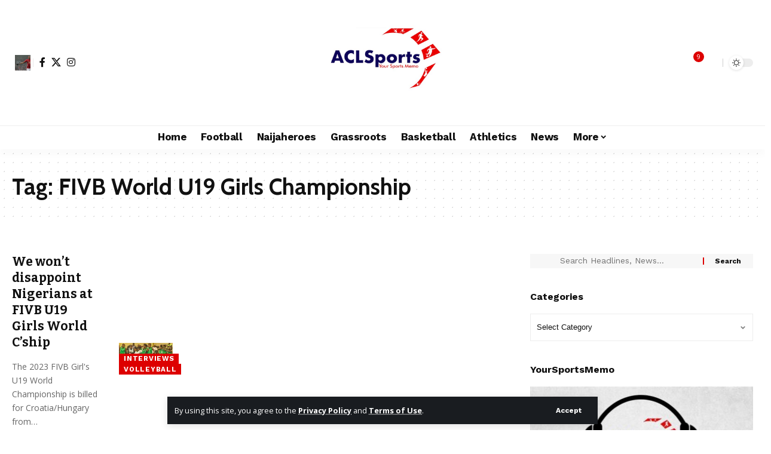

--- FILE ---
content_type: text/html; charset=UTF-8
request_url: https://www.aclsports.com/tag/fivb-world-u19-girls-championship/
body_size: 29054
content:
<!DOCTYPE html><html lang="en-GB"><head><meta charset="UTF-8" /><meta http-equiv="X-UA-Compatible" content="IE=edge" /><meta name="viewport" content="width=device-width, initial-scale=1.0" /><link rel="profile" href="https://gmpg.org/xfn/11" /><meta name='robots' content='index, follow, max-image-preview:large, max-snippet:-1, max-video-preview:-1' /><title>FIVB World U19 Girls Championship Archives - ACLSports</title><link rel="preconnect" href="https://fonts.gstatic.com" crossorigin><link rel="preload" as="style" onload="this.onload=null;this.rel='stylesheet'" id="rb-preload-gfonts" href="https://fonts.googleapis.com/css?family=Open+Sans%3A300%2C400%2C500%2C600%2C700%2C800%2C300italic%2C400italic%2C500italic%2C600italic%2C700italic%2C800italic%7CCabin%3A700%7CBitter%3A700%2C600%2C900%7CWork+Sans%3A700%2C300%2C600%2C400%2C900&amp;display=swap" crossorigin><noscript><link rel="stylesheet" href="https://fonts.googleapis.com/css?family=Open+Sans%3A300%2C400%2C500%2C600%2C700%2C800%2C300italic%2C400italic%2C500italic%2C600italic%2C700italic%2C800italic%7CCabin%3A700%7CBitter%3A700%2C600%2C900%7CWork+Sans%3A700%2C300%2C600%2C400%2C900&amp;display=swap"></noscript><link rel="canonical" href="https://www.aclsports.com/tag/fivb-world-u19-girls-championship/" /><meta property="og:locale" content="en_GB" /><meta property="og:type" content="article" /><meta property="og:title" content="FIVB World U19 Girls Championship Archives" /><meta property="og:url" content="https://www.aclsports.com/tag/fivb-world-u19-girls-championship/" /><meta property="og:site_name" content="ACLSports" /><meta name="twitter:card" content="summary_large_image" /><meta name="twitter:site" content="@acl_sports" /> <script type="application/ld+json" class="yoast-schema-graph">{"@context":"https://schema.org","@graph":[{"@type":"CollectionPage","@id":"https://www.aclsports.com/tag/fivb-world-u19-girls-championship/","url":"https://www.aclsports.com/tag/fivb-world-u19-girls-championship/","name":"FIVB World U19 Girls Championship Archives - ACLSports","isPartOf":{"@id":"https://www.aclsports.com/#website"},"primaryImageOfPage":{"@id":"https://www.aclsports.com/tag/fivb-world-u19-girls-championship/#primaryimage"},"image":{"@id":"https://www.aclsports.com/tag/fivb-world-u19-girls-championship/#primaryimage"},"thumbnailUrl":"https://www.aclsports.com/wp-content/uploads/2023/04/Nigeria-U19-Ladies-Volleyball-team-e1680898762570.jpeg","breadcrumb":{"@id":"https://www.aclsports.com/tag/fivb-world-u19-girls-championship/#breadcrumb"},"inLanguage":"en-GB"},{"@type":"ImageObject","inLanguage":"en-GB","@id":"https://www.aclsports.com/tag/fivb-world-u19-girls-championship/#primaryimage","url":"https://www.aclsports.com/wp-content/uploads/2023/04/Nigeria-U19-Ladies-Volleyball-team-e1680898762570.jpeg","contentUrl":"https://www.aclsports.com/wp-content/uploads/2023/04/Nigeria-U19-Ladies-Volleyball-team-e1680898762570.jpeg","width":640,"height":427},{"@type":"BreadcrumbList","@id":"https://www.aclsports.com/tag/fivb-world-u19-girls-championship/#breadcrumb","itemListElement":[{"@type":"ListItem","position":1,"name":"Home","item":"https://www.aclsports.com/"},{"@type":"ListItem","position":2,"name":"FIVB World U19 Girls Championship"}]},{"@type":"WebSite","@id":"https://www.aclsports.com/#website","url":"https://www.aclsports.com/","name":"ACLSports","description":"Your Sports Memo","publisher":{"@id":"https://www.aclsports.com/#organization"},"potentialAction":[{"@type":"SearchAction","target":{"@type":"EntryPoint","urlTemplate":"https://www.aclsports.com/?s={search_term_string}"},"query-input":{"@type":"PropertyValueSpecification","valueRequired":true,"valueName":"search_term_string"}}],"inLanguage":"en-GB"},{"@type":"Organization","@id":"https://www.aclsports.com/#organization","name":"ACLSports","url":"https://www.aclsports.com/","logo":{"@type":"ImageObject","inLanguage":"en-GB","@id":"https://www.aclsports.com/#/schema/logo/image/","url":"https://aclsports.com/wp-content/uploads/2017/06/ACL-Sports-Logo.jpeg","contentUrl":"https://aclsports.com/wp-content/uploads/2017/06/ACL-Sports-Logo.jpeg","width":798,"height":524,"caption":"ACLSports"},"image":{"@id":"https://www.aclsports.com/#/schema/logo/image/"},"sameAs":["https://www.facebook.com/aclsportsmemo","https://x.com/acl_sports","https://www.instagram.com/acl_sports"]}]}</script> <link rel='dns-prefetch' href='//stats.wp.com' /><link rel='dns-prefetch' href='//widgets.wp.com' /><link rel="alternate" type="application/rss+xml" title="ACLSports &raquo; Feed" href="https://www.aclsports.com/feed/" /><link rel="alternate" type="application/rss+xml" title="ACLSports &raquo; Comments Feed" href="https://www.aclsports.com/comments/feed/" /><link rel="alternate" type="application/rss+xml" title="ACLSports &raquo; FIVB World U19 Girls Championship Tag Feed" href="https://www.aclsports.com/tag/fivb-world-u19-girls-championship/feed/" /> <script type="application/ld+json">{
    "@context": "https://schema.org",
    "@type": "Organization",
    "legalName": "ACLSports",
    "url": "https://www.aclsports.com/",
    "logo": "https://www.aclsports.com/wp-content/uploads/2017/06/ACL-Sports-Logo.jpeg",
    "sameAs": [
        "https://facebook.com/aclsportsmemo",
        "https://twitter.com/acl_sports",
        "https://instagram.com/acl_sports"
    ]
}</script> <style id='wp-img-auto-sizes-contain-inline-css'>img:is([sizes=auto i],[sizes^="auto," i]){contain-intrinsic-size:3000px 1500px}</style><link data-optimized="1" rel='stylesheet' id='embedpress-css-css' href='https://www.aclsports.com/wp-content/litespeed/css/240ff21b91c48d19f8d5d4912bf40347.css?ver=cc5a1' media='all' /><link data-optimized="1" rel='stylesheet' id='embedpress-blocks-style-css' href='https://www.aclsports.com/wp-content/litespeed/css/90e5bb01d962f62cf95661b9551e835a.css?ver=2e40d' media='all' /><link data-optimized="1" rel='stylesheet' id='embedpress-lazy-load-css-css' href='https://www.aclsports.com/wp-content/litespeed/css/c9fe55ab80dddc87e1f0bbf7058f9609.css?ver=bd57b' media='all' /><style id='wp-emoji-styles-inline-css'>img.wp-smiley,img.emoji{display:inline!important;border:none!important;box-shadow:none!important;height:1em!important;width:1em!important;margin:0 0.07em!important;vertical-align:-0.1em!important;background:none!important;padding:0!important}</style><link data-optimized="1" rel='stylesheet' id='wp-block-library-css' href='https://www.aclsports.com/wp-content/litespeed/css/74145b3c7ab254d22ec876ced15834a3.css?ver=435cf' media='all' /><style id='classic-theme-styles-inline-css'>/*! This file is auto-generated */
.wp-block-button__link{color:#fff;background-color:#32373c;border-radius:9999px;box-shadow:none;text-decoration:none;padding:calc(.667em + 2px) calc(1.333em + 2px);font-size:1.125em}.wp-block-file__button{background:#32373c;color:#fff;text-decoration:none}</style><link data-optimized="1" rel='stylesheet' id='foxiz-elements-css' href='https://www.aclsports.com/wp-content/litespeed/css/9eee3f44a7d922e9b6eef6a764c70cf8.css?ver=b4433' media='all' /><style id='global-styles-inline-css'>:root{--wp--preset--aspect-ratio--square:1;--wp--preset--aspect-ratio--4-3:4/3;--wp--preset--aspect-ratio--3-4:3/4;--wp--preset--aspect-ratio--3-2:3/2;--wp--preset--aspect-ratio--2-3:2/3;--wp--preset--aspect-ratio--16-9:16/9;--wp--preset--aspect-ratio--9-16:9/16;--wp--preset--color--black:#000000;--wp--preset--color--cyan-bluish-gray:#abb8c3;--wp--preset--color--white:#ffffff;--wp--preset--color--pale-pink:#f78da7;--wp--preset--color--vivid-red:#cf2e2e;--wp--preset--color--luminous-vivid-orange:#ff6900;--wp--preset--color--luminous-vivid-amber:#fcb900;--wp--preset--color--light-green-cyan:#7bdcb5;--wp--preset--color--vivid-green-cyan:#00d084;--wp--preset--color--pale-cyan-blue:#8ed1fc;--wp--preset--color--vivid-cyan-blue:#0693e3;--wp--preset--color--vivid-purple:#9b51e0;--wp--preset--gradient--vivid-cyan-blue-to-vivid-purple:linear-gradient(135deg,rgb(6,147,227) 0%,rgb(155,81,224) 100%);--wp--preset--gradient--light-green-cyan-to-vivid-green-cyan:linear-gradient(135deg,rgb(122,220,180) 0%,rgb(0,208,130) 100%);--wp--preset--gradient--luminous-vivid-amber-to-luminous-vivid-orange:linear-gradient(135deg,rgb(252,185,0) 0%,rgb(255,105,0) 100%);--wp--preset--gradient--luminous-vivid-orange-to-vivid-red:linear-gradient(135deg,rgb(255,105,0) 0%,rgb(207,46,46) 100%);--wp--preset--gradient--very-light-gray-to-cyan-bluish-gray:linear-gradient(135deg,rgb(238,238,238) 0%,rgb(169,184,195) 100%);--wp--preset--gradient--cool-to-warm-spectrum:linear-gradient(135deg,rgb(74,234,220) 0%,rgb(151,120,209) 20%,rgb(207,42,186) 40%,rgb(238,44,130) 60%,rgb(251,105,98) 80%,rgb(254,248,76) 100%);--wp--preset--gradient--blush-light-purple:linear-gradient(135deg,rgb(255,206,236) 0%,rgb(152,150,240) 100%);--wp--preset--gradient--blush-bordeaux:linear-gradient(135deg,rgb(254,205,165) 0%,rgb(254,45,45) 50%,rgb(107,0,62) 100%);--wp--preset--gradient--luminous-dusk:linear-gradient(135deg,rgb(255,203,112) 0%,rgb(199,81,192) 50%,rgb(65,88,208) 100%);--wp--preset--gradient--pale-ocean:linear-gradient(135deg,rgb(255,245,203) 0%,rgb(182,227,212) 50%,rgb(51,167,181) 100%);--wp--preset--gradient--electric-grass:linear-gradient(135deg,rgb(202,248,128) 0%,rgb(113,206,126) 100%);--wp--preset--gradient--midnight:linear-gradient(135deg,rgb(2,3,129) 0%,rgb(40,116,252) 100%);--wp--preset--font-size--small:13px;--wp--preset--font-size--medium:20px;--wp--preset--font-size--large:36px;--wp--preset--font-size--x-large:42px;--wp--preset--spacing--20:0.44rem;--wp--preset--spacing--30:0.67rem;--wp--preset--spacing--40:1rem;--wp--preset--spacing--50:1.5rem;--wp--preset--spacing--60:2.25rem;--wp--preset--spacing--70:3.38rem;--wp--preset--spacing--80:5.06rem;--wp--preset--shadow--natural:6px 6px 9px rgba(0, 0, 0, 0.2);--wp--preset--shadow--deep:12px 12px 50px rgba(0, 0, 0, 0.4);--wp--preset--shadow--sharp:6px 6px 0px rgba(0, 0, 0, 0.2);--wp--preset--shadow--outlined:6px 6px 0px -3px rgb(255, 255, 255), 6px 6px rgb(0, 0, 0);--wp--preset--shadow--crisp:6px 6px 0px rgb(0, 0, 0)}:where(.is-layout-flex){gap:.5em}:where(.is-layout-grid){gap:.5em}body .is-layout-flex{display:flex}.is-layout-flex{flex-wrap:wrap;align-items:center}.is-layout-flex>:is(*,div){margin:0}body .is-layout-grid{display:grid}.is-layout-grid>:is(*,div){margin:0}:where(.wp-block-columns.is-layout-flex){gap:2em}:where(.wp-block-columns.is-layout-grid){gap:2em}:where(.wp-block-post-template.is-layout-flex){gap:1.25em}:where(.wp-block-post-template.is-layout-grid){gap:1.25em}.has-black-color{color:var(--wp--preset--color--black)!important}.has-cyan-bluish-gray-color{color:var(--wp--preset--color--cyan-bluish-gray)!important}.has-white-color{color:var(--wp--preset--color--white)!important}.has-pale-pink-color{color:var(--wp--preset--color--pale-pink)!important}.has-vivid-red-color{color:var(--wp--preset--color--vivid-red)!important}.has-luminous-vivid-orange-color{color:var(--wp--preset--color--luminous-vivid-orange)!important}.has-luminous-vivid-amber-color{color:var(--wp--preset--color--luminous-vivid-amber)!important}.has-light-green-cyan-color{color:var(--wp--preset--color--light-green-cyan)!important}.has-vivid-green-cyan-color{color:var(--wp--preset--color--vivid-green-cyan)!important}.has-pale-cyan-blue-color{color:var(--wp--preset--color--pale-cyan-blue)!important}.has-vivid-cyan-blue-color{color:var(--wp--preset--color--vivid-cyan-blue)!important}.has-vivid-purple-color{color:var(--wp--preset--color--vivid-purple)!important}.has-black-background-color{background-color:var(--wp--preset--color--black)!important}.has-cyan-bluish-gray-background-color{background-color:var(--wp--preset--color--cyan-bluish-gray)!important}.has-white-background-color{background-color:var(--wp--preset--color--white)!important}.has-pale-pink-background-color{background-color:var(--wp--preset--color--pale-pink)!important}.has-vivid-red-background-color{background-color:var(--wp--preset--color--vivid-red)!important}.has-luminous-vivid-orange-background-color{background-color:var(--wp--preset--color--luminous-vivid-orange)!important}.has-luminous-vivid-amber-background-color{background-color:var(--wp--preset--color--luminous-vivid-amber)!important}.has-light-green-cyan-background-color{background-color:var(--wp--preset--color--light-green-cyan)!important}.has-vivid-green-cyan-background-color{background-color:var(--wp--preset--color--vivid-green-cyan)!important}.has-pale-cyan-blue-background-color{background-color:var(--wp--preset--color--pale-cyan-blue)!important}.has-vivid-cyan-blue-background-color{background-color:var(--wp--preset--color--vivid-cyan-blue)!important}.has-vivid-purple-background-color{background-color:var(--wp--preset--color--vivid-purple)!important}.has-black-border-color{border-color:var(--wp--preset--color--black)!important}.has-cyan-bluish-gray-border-color{border-color:var(--wp--preset--color--cyan-bluish-gray)!important}.has-white-border-color{border-color:var(--wp--preset--color--white)!important}.has-pale-pink-border-color{border-color:var(--wp--preset--color--pale-pink)!important}.has-vivid-red-border-color{border-color:var(--wp--preset--color--vivid-red)!important}.has-luminous-vivid-orange-border-color{border-color:var(--wp--preset--color--luminous-vivid-orange)!important}.has-luminous-vivid-amber-border-color{border-color:var(--wp--preset--color--luminous-vivid-amber)!important}.has-light-green-cyan-border-color{border-color:var(--wp--preset--color--light-green-cyan)!important}.has-vivid-green-cyan-border-color{border-color:var(--wp--preset--color--vivid-green-cyan)!important}.has-pale-cyan-blue-border-color{border-color:var(--wp--preset--color--pale-cyan-blue)!important}.has-vivid-cyan-blue-border-color{border-color:var(--wp--preset--color--vivid-cyan-blue)!important}.has-vivid-purple-border-color{border-color:var(--wp--preset--color--vivid-purple)!important}.has-vivid-cyan-blue-to-vivid-purple-gradient-background{background:var(--wp--preset--gradient--vivid-cyan-blue-to-vivid-purple)!important}.has-light-green-cyan-to-vivid-green-cyan-gradient-background{background:var(--wp--preset--gradient--light-green-cyan-to-vivid-green-cyan)!important}.has-luminous-vivid-amber-to-luminous-vivid-orange-gradient-background{background:var(--wp--preset--gradient--luminous-vivid-amber-to-luminous-vivid-orange)!important}.has-luminous-vivid-orange-to-vivid-red-gradient-background{background:var(--wp--preset--gradient--luminous-vivid-orange-to-vivid-red)!important}.has-very-light-gray-to-cyan-bluish-gray-gradient-background{background:var(--wp--preset--gradient--very-light-gray-to-cyan-bluish-gray)!important}.has-cool-to-warm-spectrum-gradient-background{background:var(--wp--preset--gradient--cool-to-warm-spectrum)!important}.has-blush-light-purple-gradient-background{background:var(--wp--preset--gradient--blush-light-purple)!important}.has-blush-bordeaux-gradient-background{background:var(--wp--preset--gradient--blush-bordeaux)!important}.has-luminous-dusk-gradient-background{background:var(--wp--preset--gradient--luminous-dusk)!important}.has-pale-ocean-gradient-background{background:var(--wp--preset--gradient--pale-ocean)!important}.has-electric-grass-gradient-background{background:var(--wp--preset--gradient--electric-grass)!important}.has-midnight-gradient-background{background:var(--wp--preset--gradient--midnight)!important}.has-small-font-size{font-size:var(--wp--preset--font-size--small)!important}.has-medium-font-size{font-size:var(--wp--preset--font-size--medium)!important}.has-large-font-size{font-size:var(--wp--preset--font-size--large)!important}.has-x-large-font-size{font-size:var(--wp--preset--font-size--x-large)!important}:where(.wp-block-post-template.is-layout-flex){gap:1.25em}:where(.wp-block-post-template.is-layout-grid){gap:1.25em}:where(.wp-block-term-template.is-layout-flex){gap:1.25em}:where(.wp-block-term-template.is-layout-grid){gap:1.25em}:where(.wp-block-columns.is-layout-flex){gap:2em}:where(.wp-block-columns.is-layout-grid){gap:2em}:root :where(.wp-block-pullquote){font-size:1.5em;line-height:1.6}</style><link data-optimized="1" rel='stylesheet' id='contact-form-7-css' href='https://www.aclsports.com/wp-content/litespeed/css/9c22bcfea7e8341c17633f7a4ecd04e4.css?ver=01e04' media='all' /><link data-optimized="1" rel='stylesheet' id='jetpack-subscriptions-css' href='https://www.aclsports.com/wp-content/litespeed/css/c6a5fd09db64bf2ed3fed441152a1b29.css?ver=32ece' media='all' /><link data-optimized="1" rel='stylesheet' id='elementor-frontend-css' href='https://www.aclsports.com/wp-content/litespeed/css/bc87db62f30c672ab9450a19992b539c.css?ver=40621' media='all' /><link data-optimized="1" rel='stylesheet' id='elementor-post-41240-css' href='https://www.aclsports.com/wp-content/litespeed/css/397b0ce73446e676dd158652958b629d.css?ver=5954b' media='all' /><link data-optimized="1" rel='stylesheet' id='foxiz-main-css' href='https://www.aclsports.com/wp-content/litespeed/css/0b271d1aaf1925ff11573992870d376e.css?ver=3a3ea' media='all' /><style id='foxiz-main-inline-css'>:root{--body-family:Open Sans;--body-fweight:400;--body-fcolor:#111111;--body-fsize:16px;--h1-family:Cabin;--h1-fweight:700;--h1-fsize:38px;--h2-family:Bitter;--h2-fweight:700;--h2-fsize:32px;--h3-family:Bitter;--h3-fweight:700;--h3-fsize:21px;--h4-family:Bitter;--h4-fweight:700;--h4-fsize:16px;--h5-family:Bitter;--h5-fweight:700;--h5-fsize:15px;--h6-family:Bitter;--h6-fweight:600;--h6-fsize:14px;--cat-family:Work Sans;--cat-fweight:700;--cat-transform:uppercase;--cat-fsize:10px;--meta-family:Work Sans;--meta-fweight:300;--meta-b-family:Work Sans;--meta-b-fweight:600;--input-family:Work Sans;--input-fweight:400;--btn-family:Work Sans;--btn-fweight:700;--menu-family:Work Sans;--menu-fweight:700;--submenu-family:Work Sans;--submenu-fweight:700;--dwidgets-family:Work Sans;--dwidgets-fweight:700;--dwidgets-fsize:14px;--headline-family:Bitter;--headline-fweight:900;--headline-fsize:52px;--tagline-family:Work Sans;--tagline-fweight:600;--tagline-fsize:20px;--heading-family:Work Sans;--heading-fweight:700;--subheading-family:Work Sans;--subheading-fweight:900;--quote-family:Work Sans;--quote-fweight:700;--bcrumb-family:Work Sans;--bcrumb-fweight:700;--headline-s-fsize:42px;--tagline-s-fsize:14px}@media (max-width:1024px){body{--body-fsize:16px;--h1-fsize:32px;--h2-fsize:28px;--h3-fsize:20px;--h4-fsize:15px;--h5-fsize:15px;--h6-fsize:14px;--excerpt-fsize:12px;--headline-fsize:34px;--headline-s-fsize:34px;--tagline-fsize:18px;--tagline-s-fsize:18px}}@media (max-width:767px){body{--body-fsize:15px;--h1-fsize:28px;--h2-fsize:24px;--h3-fsize:18px;--h4-fsize:15px;--h5-fsize:15px;--h6-fsize:14px;--excerpt-fsize:12px;--headline-fsize:26px;--headline-s-fsize:26px;--tagline-fsize:15px;--tagline-s-fsize:15px}}:root{--g-color:#dd0000;--g-color-90:#dd0000e6;--indicator-bg-from:#dd0000}[data-theme="dark"].is-hd-4{--nav-bg:#191c20;--nav-bg-from:#191c20;--nav-bg-to:#191c20;--nav-bg-glass:#191c2011;--nav-bg-glass-from:#191c2011;--nav-bg-glass-to:#191c2011}.is-hd-5,body.is-hd-5:not(.sticky-on){--hd-logo-height:180px}[data-theme="dark"].is-hd-5,[data-theme="dark"].is-hd-5:not(.sticky-on){--nav-bg:#191c20;--nav-bg-from:#191c20;--nav-bg-to:#191c20;--nav-bg-glass:#191c2011;--nav-bg-glass-from:#191c2011;--nav-bg-glass-to:#191c2011}:root{--topad-spacing:15px;--round-3:0px;--round-5:0px;--round-7:0px;--hyperlink-line-color:var(--g-color);--mbnav-height:80px;--s-content-width:760px;--max-width-wo-sb:840px;--s10-feat-ratio:45%;--s11-feat-ratio:45%;--login-popup-w:350px}.p-readmore{font-family:Work Sans;font-weight:700}.mobile-menu>li>a{font-family:Work Sans;font-weight:700}.mobile-qview a{font-family:Work Sans;font-weight:700}.search-header:before{background-repeat:no-repeat;background-size:cover;background-image:url(https://foxiz.themeruby.com/news/wp-content/uploads/2021/09/search-bg.jpg);background-attachment:scroll;background-position:center center}[data-theme="dark"] .search-header:before{background-repeat:no-repeat;background-size:cover;background-image:url(https://foxiz.themeruby.com/news/wp-content/uploads/2021/09/search-bgd.jpg);background-attachment:scroll;background-position:center center}.footer-has-bg{background-color:#0c044e;background-repeat:no-repeat;background-size:cover;background-position:center center}[data-theme="dark"] .footer-has-bg{background-color:#000}.copyright-menu a{font-size:14px}.copyright-inner .copyright{font-size:14px}.amp-footer .footer-logo{height:50px}#amp-mobile-version-switcher{display:none}.search-icon-svg{-webkit-mask-image:url(https://foxiz.themeruby.com/news/wp-content/uploads/2022/08/news-search.svg);mask-image:url(https://foxiz.themeruby.com/news/wp-content/uploads/2022/08/news-search.svg)}.notification-icon-svg{-webkit-mask-image:url(https://foxiz.themeruby.com/news/wp-content/uploads/2022/08/noti-news.svg);mask-image:url(https://foxiz.themeruby.com/news/wp-content/uploads/2022/08/noti-news.svg)}.login-icon-svg{background-image:url(https://www.aclsports.com/wp-content/uploads/2017/08/Anthony_Matial.jpg);background-size:cover;background-color:#fff0}.login-icon-svg,.rbi-user.wnav-icon{font-size:26px}@media (max-width:767px){.login-icon-svg,.rbi-user.wnav-icon{font-size:22.1px}}.p-category.category-id-8501,.term-i-8501{--cat-highlight:#17747a;--cat-highlight-90:#17747ae6}.category-8501 .blog-content{--heading-sub-color:#17747a}.is-cbox-8501{--cbox-bg:#17747ae6}</style><link data-optimized="1" rel='stylesheet' id='foxiz-print-css' href='https://www.aclsports.com/wp-content/litespeed/css/9066a683e9a4806915bd2ac907372c1b.css?ver=d0e68' media='all' /><link data-optimized="1" rel='stylesheet' id='foxiz-style-css' href='https://www.aclsports.com/wp-content/litespeed/css/d1330609a9953bc78e87ac26bf372926.css?ver=9f176' media='all' /><link data-optimized="1" rel='stylesheet' id='elementor-gf-local-roboto-css' href='https://www.aclsports.com/wp-content/litespeed/css/0ab9ee0bc34aad44b7bba76752e37d27.css?ver=1de75' media='all' /><link data-optimized="1" rel='stylesheet' id='elementor-gf-local-robotoslab-css' href='https://www.aclsports.com/wp-content/litespeed/css/e6de7a637c92876eca525a06483d6ea0.css?ver=c0181' media='all' /> <script src="https://www.aclsports.com/wp-includes/js/jquery/jquery.min.js?ver=3.7.1" id="jquery-core-js"></script> <script data-optimized="1" src="https://www.aclsports.com/wp-content/litespeed/js/1ade95873cabe123e3e7f28234a236a5.js?ver=6b12e" id="jquery-migrate-js" defer data-deferred="1"></script> <script data-optimized="1" src="https://www.aclsports.com/wp-content/litespeed/js/915a1bc2ad56ddfd9a31648c0b0d6541.js?ver=de1af" id="highlight-share-js" defer data-deferred="1"></script> <link rel="preload" href="https://www.aclsports.com/wp-content/themes/foxiz/assets/fonts/icons.woff2?ver=2.5.0" as="font" type="font/woff2" crossorigin="anonymous"><link rel="https://api.w.org/" href="https://www.aclsports.com/wp-json/" /><link rel="alternate" title="JSON" type="application/json" href="https://www.aclsports.com/wp-json/wp/v2/tags/8818" /> <script data-optimized="1" src="https://www.aclsports.com/wp-content/litespeed/js/7da17e76e86fbe67c8700c90d1f7a978.js?ver=7a978" defer></script> <script data-optimized="1" src="[data-uri]" defer></script> <style>img#wpstats{display:none}</style><meta name="generator" content="Elementor 3.34.0; features: e_font_icon_svg, additional_custom_breakpoints; settings: css_print_method-external, google_font-enabled, font_display-swap"> <script data-optimized="1" type='text/javascript' src="[data-uri]" defer></script>  <script data-optimized="1" type='text/javascript' src="[data-uri]" defer></script><script data-optimized="1" type='text/javascript' src="[data-uri]" defer></script><script type="application/ld+json">{
    "@context": "https://schema.org",
    "@type": "WebSite",
    "@id": "https://www.aclsports.com/#website",
    "url": "https://www.aclsports.com/",
    "name": "ACLSports",
    "potentialAction": {
        "@type": "SearchAction",
        "target": "https://www.aclsports.com/?s={search_term_string}",
        "query-input": "required name=search_term_string"
    }
}</script> <style>.e-con.e-parent:nth-of-type(n+4):not(.e-lazyloaded):not(.e-no-lazyload),.e-con.e-parent:nth-of-type(n+4):not(.e-lazyloaded):not(.e-no-lazyload) *{background-image:none!important}@media screen and (max-height:1024px){.e-con.e-parent:nth-of-type(n+3):not(.e-lazyloaded):not(.e-no-lazyload),.e-con.e-parent:nth-of-type(n+3):not(.e-lazyloaded):not(.e-no-lazyload) *{background-image:none!important}}@media screen and (max-height:640px){.e-con.e-parent:nth-of-type(n+2):not(.e-lazyloaded):not(.e-no-lazyload),.e-con.e-parent:nth-of-type(n+2):not(.e-lazyloaded):not(.e-no-lazyload) *{background-image:none!important}}</style> <script type="application/ld+json">{"@context":"http://schema.org","@type":"BreadcrumbList","itemListElement":[{"@type":"ListItem","position":3,"item":{"@id":"https://www.aclsports.com/tag/fivb-world-u19-girls-championship/","name":"FIVB World U19 Girls Championship"}},{"@type":"ListItem","position":2,"item":{"@id":"https://www.aclsports.com/blog/","name":"Blog"}},{"@type":"ListItem","position":1,"item":{"@id":"https://www.aclsports.com","name":"ACLSports"}}]}</script> <link rel="icon" href="https://www.aclsports.com/wp-content/uploads/2017/06/cropped-ACL-Sports-Logo-32x32.jpeg" sizes="32x32" /><link rel="icon" href="https://www.aclsports.com/wp-content/uploads/2017/06/cropped-ACL-Sports-Logo-192x192.jpeg" sizes="192x192" /><link rel="apple-touch-icon" href="https://www.aclsports.com/wp-content/uploads/2017/06/cropped-ACL-Sports-Logo-180x180.jpeg" /><meta name="msapplication-TileImage" content="https://www.aclsports.com/wp-content/uploads/2017/06/cropped-ACL-Sports-Logo-270x270.jpeg" /></head><body data-rsssl=1 class="archive tag tag-fivb-world-u19-girls-championship tag-8818 wp-embed-responsive wp-theme-foxiz personalized-all elementor-default elementor-kit-41240 menu-ani-1 hover-ani-1 btn-ani-1 btn-transform-1 is-rm-1 lmeta-dot loader-1 dark-sw-1 mtax-1 toc-smooth is-hd-5 is-backtop  is-mstick is-smart-sticky" data-theme="default"><noscript>
<img height="1" width="1" style="display:none" alt="fbpx"
src="https://www.facebook.com/tr?id=846096359072010&ev=PageView&noscript=1" />
</noscript><div class="site-outer"><div id="site-header" class="header-wrap rb-section header-5 header-fw style-tb-shadow-border"><aside id="rb-privacy" class="privacy-bar privacy-bottom"><div class="privacy-inner"><div class="privacy-content">By using this site, you agree to the <a href="https://aclsports.com/privacy-policy/">Privacy Policy</a> and <a href="https://aclsports.com/terms-and-conditions/">Terms of Use</a>.</div><div class="privacy-dismiss"><a id="privacy-trigger" href="#" role="button" class="privacy-dismiss-btn is-btn"><span>Accept</span></a></div></div></aside><div class="logo-sec"><div class="logo-sec-inner rb-container edge-padding"><div class="logo-sec-left"><div class="wnav-holder widget-h-login header-dropdown-outer">
<a href="https://www.aclsports.com/wp-login.php?redirect_to=https%3A%2F%2Fwww.aclsports.com%2Ftag%2Ffivb-world-u19-girls-championship%2F" class="login-toggle is-login header-element" data-title="Sign In" rel="nofollow" aria-label="Sign In"><span class="login-icon-svg"></span></a></div><div class="header-social-list wnav-holder"><a class="social-link-facebook" aria-label="Facebook" data-title="Facebook" href="https://facebook.com/aclsportsmemo" target="_blank" rel="noopener nofollow"><i class="rbi rbi-facebook" aria-hidden="true"></i></a><a class="social-link-twitter" aria-label="X" data-title="X" href="https://twitter.com/acl_sports" target="_blank" rel="noopener nofollow"><i class="rbi rbi-twitter" aria-hidden="true"></i></a><a class="social-link-instagram" aria-label="Instagram" data-title="Instagram" href="https://instagram.com/acl_sports" target="_blank" rel="noopener nofollow"><i class="rbi rbi-instagram" aria-hidden="true"></i></a></div></div><div class="logo-sec-center"><div class="logo-wrap is-image-logo site-branding">
<a href="https://www.aclsports.com/" class="logo" title="ACLSports">
<img fetchpriority="high" class="logo-default" data-mode="default" height="524" width="798" src="https://www.aclsports.com/wp-content/uploads/2017/06/ACL-Sports-Logo.jpeg" alt="ACLSports" decoding="async" loading="eager" fetchpriority="high"><img fetchpriority="high" class="logo-dark" data-mode="dark" height="524" width="798" src="https://www.aclsports.com/wp-content/uploads/2017/06/ACL-Sports-Logo.jpeg" alt="ACLSports" decoding="async" loading="eager" fetchpriority="high"><img fetchpriority="high" class="logo-transparent" height="524" width="798" src="https://www.aclsports.com/wp-content/uploads/2017/06/ACL-Sports-Logo.jpeg" alt="ACLSports" decoding="async" loading="eager" fetchpriority="high">			</a></div></div><div class="logo-sec-right"><div class="navbar-right"><div class="wnav-holder header-dropdown-outer"><div class="dropdown-trigger notification-icon notification-trigger">
<span class="notification-icon-inner" data-title="Notification">
<span class="notification-icon-holder">
<span class="notification-icon-svg"></span>
<span class="notification-info"></span>
</span>
</span></div><div class="header-dropdown notification-dropdown"><div class="notification-popup"><div class="notification-header">
<span class="h4">Notification</span>
<a class="notification-url meta-text" href="https://aclsports.com/blogs/">Show More								<i class="rbi rbi-cright" aria-hidden="true"></i></a></div><div class="notification-content"><div class="scroll-holder"><div class="rb-notification ecat-l-dot is-feat-right" data-interval="12"></div></div></div></div></div></div><div class="wnav-holder w-header-search header-dropdown-outer">
<a href="#" role="button" data-title="Search" class="icon-holder header-element search-btn search-trigger" aria-label="Search">
<span class="search-icon-svg"></span>							</a><div class="header-dropdown"><div class="header-search-form is-icon-layout"><form method="get" action="https://www.aclsports.com/" class="rb-search-form live-search-form"  data-search="post" data-limit="0" data-follow="0" data-tax="category" data-dsource="0"  data-ptype=""><div class="search-form-inner"><span class="search-icon"><span class="search-icon-svg"></span></span><span class="search-text"><input type="text" class="field" placeholder="Search Headlines, News..." value="" name="s"/></span><span class="rb-search-submit"><input type="submit" value="Search"/><i class="rbi rbi-cright" aria-hidden="true"></i></span><span class="live-search-animation rb-loader"></span></div><div class="live-search-response"></div></form></div></div></div><div class="dark-mode-toggle-wrap"><div class="dark-mode-toggle">
<span class="dark-mode-slide">
<i class="dark-mode-slide-btn mode-icon-dark" data-title="Switch to Light"><svg class="svg-icon svg-mode-dark" aria-hidden="true" role="img" focusable="false" xmlns="http://www.w3.org/2000/svg" viewBox="0 0 1024 1024"><path fill="currentColor" d="M968.172 426.83c-2.349-12.673-13.274-21.954-26.16-22.226-12.876-0.22-24.192 8.54-27.070 21.102-27.658 120.526-133.48 204.706-257.334 204.706-145.582 0-264.022-118.44-264.022-264.020 0-123.86 84.18-229.676 204.71-257.33 12.558-2.88 21.374-14.182 21.102-27.066s-9.548-23.81-22.22-26.162c-27.996-5.196-56.654-7.834-85.176-7.834-123.938 0-240.458 48.266-328.098 135.904-87.638 87.638-135.902 204.158-135.902 328.096s48.264 240.458 135.902 328.096c87.64 87.638 204.16 135.904 328.098 135.904s240.458-48.266 328.098-135.904c87.638-87.638 135.902-204.158 135.902-328.096 0-28.498-2.638-57.152-7.828-85.17z"></path></svg></i>
<i class="dark-mode-slide-btn mode-icon-default" data-title="Switch to Dark"><svg class="svg-icon svg-mode-light" aria-hidden="true" role="img" focusable="false" xmlns="http://www.w3.org/2000/svg" viewBox="0 0 232.447 232.447"><path fill="currentColor" d="M116.211,194.8c-4.143,0-7.5,3.357-7.5,7.5v22.643c0,4.143,3.357,7.5,7.5,7.5s7.5-3.357,7.5-7.5V202.3 C123.711,198.157,120.354,194.8,116.211,194.8z" /><path fill="currentColor" d="M116.211,37.645c4.143,0,7.5-3.357,7.5-7.5V7.505c0-4.143-3.357-7.5-7.5-7.5s-7.5,3.357-7.5,7.5v22.641 C108.711,34.288,112.068,37.645,116.211,37.645z" /><path fill="currentColor" d="M50.054,171.78l-16.016,16.008c-2.93,2.929-2.931,7.677-0.003,10.606c1.465,1.466,3.385,2.198,5.305,2.198 c1.919,0,3.838-0.731,5.302-2.195l16.016-16.008c2.93-2.929,2.931-7.677,0.003-10.606C57.731,168.852,52.982,168.851,50.054,171.78 z" /><path fill="currentColor" d="M177.083,62.852c1.919,0,3.838-0.731,5.302-2.195L198.4,44.649c2.93-2.929,2.931-7.677,0.003-10.606 c-2.93-2.932-7.679-2.931-10.607-0.003l-16.016,16.008c-2.93,2.929-2.931,7.677-0.003,10.607 C173.243,62.12,175.163,62.852,177.083,62.852z" /><path fill="currentColor" d="M37.645,116.224c0-4.143-3.357-7.5-7.5-7.5H7.5c-4.143,0-7.5,3.357-7.5,7.5s3.357,7.5,7.5,7.5h22.645 C34.287,123.724,37.645,120.366,37.645,116.224z" /><path fill="currentColor" d="M224.947,108.724h-22.652c-4.143,0-7.5,3.357-7.5,7.5s3.357,7.5,7.5,7.5h22.652c4.143,0,7.5-3.357,7.5-7.5 S229.09,108.724,224.947,108.724z" /><path fill="currentColor" d="M50.052,60.655c1.465,1.465,3.384,2.197,5.304,2.197c1.919,0,3.839-0.732,5.303-2.196c2.93-2.929,2.93-7.678,0.001-10.606 L44.652,34.042c-2.93-2.93-7.679-2.929-10.606-0.001c-2.93,2.929-2.93,7.678-0.001,10.606L50.052,60.655z" /><path fill="currentColor" d="M182.395,171.782c-2.93-2.929-7.679-2.93-10.606-0.001c-2.93,2.929-2.93,7.678-0.001,10.607l16.007,16.008 c1.465,1.465,3.384,2.197,5.304,2.197c1.919,0,3.839-0.732,5.303-2.196c2.93-2.929,2.93-7.678,0.001-10.607L182.395,171.782z" /><path fill="currentColor" d="M116.22,48.7c-37.232,0-67.523,30.291-67.523,67.523s30.291,67.523,67.523,67.523s67.522-30.291,67.522-67.523 S153.452,48.7,116.22,48.7z M116.22,168.747c-28.962,0-52.523-23.561-52.523-52.523S87.258,63.7,116.22,63.7 c28.961,0,52.522,23.562,52.522,52.523S145.181,168.747,116.22,168.747z" /></svg></i>
</span></div></div></div></div></div></div><div id="navbar-outer" class="navbar-outer"><div id="sticky-holder" class="sticky-holder"><div class="navbar-wrap"><div class="rb-container edge-padding"><div class="navbar-inner"><div class="navbar-center"><nav id="site-navigation" class="main-menu-wrap" aria-label="main menu"><ul id="menu-primary-menu" class="main-menu rb-menu large-menu" itemscope itemtype="https://www.schema.org/SiteNavigationElement"><li id="menu-item-41390" class="menu-item menu-item-type-post_type menu-item-object-page menu-item-home menu-item-41390"><a href="https://www.aclsports.com/"><span>Home</span></a></li><li id="menu-item-406" class="menu-item menu-item-type-taxonomy menu-item-object-category menu-item-406"><a href="https://www.aclsports.com/football/"><span>Football</span></a></li><li id="menu-item-405" class="menu-item menu-item-type-taxonomy menu-item-object-category menu-item-405"><a href="https://www.aclsports.com/naijaheroes/"><span>Naijaheroes</span></a></li><li id="menu-item-928" class="menu-item menu-item-type-taxonomy menu-item-object-category menu-item-928"><a href="https://www.aclsports.com/grassroots/"><span>Grassroots</span></a></li><li id="menu-item-404" class="menu-item menu-item-type-taxonomy menu-item-object-category menu-item-404"><a href="https://www.aclsports.com/basketball/"><span>Basketball</span></a></li><li id="menu-item-840" class="menu-item menu-item-type-taxonomy menu-item-object-category menu-item-840"><a href="https://www.aclsports.com/athletics/"><span>Athletics</span></a></li><li id="menu-item-407" class="menu-item menu-item-type-taxonomy menu-item-object-category menu-item-407"><a href="https://www.aclsports.com/news/"><span>News</span></a></li><li id="menu-item-29389" class="menu-item menu-item-type-custom menu-item-object-custom menu-item-has-children menu-item-29389"><a href="#"><span>More</span></a><ul class="sub-menu"><li id="menu-item-43371" class="menu-item menu-item-type-post_type menu-item-object-page menu-item-43371"><a href="https://www.aclsports.com/laughter-leather-and-losses/"><span>Laughter, Leather &#038; Losses</span></a></li><li id="menu-item-29391" class="menu-item menu-item-type-post_type menu-item-object-page menu-item-29391"><a href="https://www.aclsports.com/podcast/"><span>#YOURSPORTSMEMO Podcast</span></a></li><li id="menu-item-677" class="menu-item menu-item-type-taxonomy menu-item-object-category menu-item-677"><a href="https://www.aclsports.com/blogs/"><span>Blogs</span></a></li><li id="menu-item-9760" class="menu-item menu-item-type-taxonomy menu-item-object-category menu-item-9760"><a href="https://www.aclsports.com/competition/"><span>Competition</span></a></li></ul></li></ul></nav></div></div></div></div><div id="header-mobile" class="header-mobile mh-style-shadow"><div class="header-mobile-wrap"><div class="mbnav mbnav-center edge-padding"><div class="navbar-left"><div class="mobile-toggle-wrap">
<a href="#" class="mobile-menu-trigger" role="button" rel="nofollow" aria-label="Open mobile menu">		<span class="burger-icon"><span></span><span></span><span></span></span>
</a></div></div><div class="navbar-center"><div class="mobile-logo-wrap is-image-logo site-branding">
<a href="https://www.aclsports.com/" title="ACLSports">
<img fetchpriority="high" class="logo-default" data-mode="default" height="524" width="798" src="https://www.aclsports.com/wp-content/uploads/2017/06/ACL-Sports-Logo.jpeg" alt="ACLSports" decoding="async" loading="eager" fetchpriority="high"><img fetchpriority="high" class="logo-dark" data-mode="dark" height="524" width="798" src="https://www.aclsports.com/wp-content/uploads/2017/06/ACL-Sports-Logo.jpeg" alt="ACLSports" decoding="async" loading="eager" fetchpriority="high">			</a></div></div><div class="navbar-right">
<a role="button" href="#" class="mobile-menu-trigger mobile-search-icon" aria-label="search"><span class="search-icon-svg"></span></a><div class="dark-mode-toggle-wrap"><div class="dark-mode-toggle">
<span class="dark-mode-slide">
<i class="dark-mode-slide-btn mode-icon-dark" data-title="Switch to Light"><svg class="svg-icon svg-mode-dark" aria-hidden="true" role="img" focusable="false" xmlns="http://www.w3.org/2000/svg" viewBox="0 0 1024 1024"><path fill="currentColor" d="M968.172 426.83c-2.349-12.673-13.274-21.954-26.16-22.226-12.876-0.22-24.192 8.54-27.070 21.102-27.658 120.526-133.48 204.706-257.334 204.706-145.582 0-264.022-118.44-264.022-264.020 0-123.86 84.18-229.676 204.71-257.33 12.558-2.88 21.374-14.182 21.102-27.066s-9.548-23.81-22.22-26.162c-27.996-5.196-56.654-7.834-85.176-7.834-123.938 0-240.458 48.266-328.098 135.904-87.638 87.638-135.902 204.158-135.902 328.096s48.264 240.458 135.902 328.096c87.64 87.638 204.16 135.904 328.098 135.904s240.458-48.266 328.098-135.904c87.638-87.638 135.902-204.158 135.902-328.096 0-28.498-2.638-57.152-7.828-85.17z"></path></svg></i>
<i class="dark-mode-slide-btn mode-icon-default" data-title="Switch to Dark"><svg class="svg-icon svg-mode-light" aria-hidden="true" role="img" focusable="false" xmlns="http://www.w3.org/2000/svg" viewBox="0 0 232.447 232.447"><path fill="currentColor" d="M116.211,194.8c-4.143,0-7.5,3.357-7.5,7.5v22.643c0,4.143,3.357,7.5,7.5,7.5s7.5-3.357,7.5-7.5V202.3 C123.711,198.157,120.354,194.8,116.211,194.8z" /><path fill="currentColor" d="M116.211,37.645c4.143,0,7.5-3.357,7.5-7.5V7.505c0-4.143-3.357-7.5-7.5-7.5s-7.5,3.357-7.5,7.5v22.641 C108.711,34.288,112.068,37.645,116.211,37.645z" /><path fill="currentColor" d="M50.054,171.78l-16.016,16.008c-2.93,2.929-2.931,7.677-0.003,10.606c1.465,1.466,3.385,2.198,5.305,2.198 c1.919,0,3.838-0.731,5.302-2.195l16.016-16.008c2.93-2.929,2.931-7.677,0.003-10.606C57.731,168.852,52.982,168.851,50.054,171.78 z" /><path fill="currentColor" d="M177.083,62.852c1.919,0,3.838-0.731,5.302-2.195L198.4,44.649c2.93-2.929,2.931-7.677,0.003-10.606 c-2.93-2.932-7.679-2.931-10.607-0.003l-16.016,16.008c-2.93,2.929-2.931,7.677-0.003,10.607 C173.243,62.12,175.163,62.852,177.083,62.852z" /><path fill="currentColor" d="M37.645,116.224c0-4.143-3.357-7.5-7.5-7.5H7.5c-4.143,0-7.5,3.357-7.5,7.5s3.357,7.5,7.5,7.5h22.645 C34.287,123.724,37.645,120.366,37.645,116.224z" /><path fill="currentColor" d="M224.947,108.724h-22.652c-4.143,0-7.5,3.357-7.5,7.5s3.357,7.5,7.5,7.5h22.652c4.143,0,7.5-3.357,7.5-7.5 S229.09,108.724,224.947,108.724z" /><path fill="currentColor" d="M50.052,60.655c1.465,1.465,3.384,2.197,5.304,2.197c1.919,0,3.839-0.732,5.303-2.196c2.93-2.929,2.93-7.678,0.001-10.606 L44.652,34.042c-2.93-2.93-7.679-2.929-10.606-0.001c-2.93,2.929-2.93,7.678-0.001,10.606L50.052,60.655z" /><path fill="currentColor" d="M182.395,171.782c-2.93-2.929-7.679-2.93-10.606-0.001c-2.93,2.929-2.93,7.678-0.001,10.607l16.007,16.008 c1.465,1.465,3.384,2.197,5.304,2.197c1.919,0,3.839-0.732,5.303-2.196c2.93-2.929,2.93-7.678,0.001-10.607L182.395,171.782z" /><path fill="currentColor" d="M116.22,48.7c-37.232,0-67.523,30.291-67.523,67.523s30.291,67.523,67.523,67.523s67.522-30.291,67.522-67.523 S153.452,48.7,116.22,48.7z M116.22,168.747c-28.962,0-52.523-23.561-52.523-52.523S87.258,63.7,116.22,63.7 c28.961,0,52.522,23.562,52.522,52.523S145.181,168.747,116.22,168.747z" /></svg></i>
</span></div></div></div></div></div><div class="mobile-collapse"><div class="collapse-holder"><div class="collapse-inner"><div class="mobile-search-form edge-padding"><div class="header-search-form is-form-layout">
<span class="h5">Search</span><form method="get" action="https://www.aclsports.com/" class="rb-search-form"  data-search="post" data-limit="0" data-follow="0" data-tax="category" data-dsource="0"  data-ptype=""><div class="search-form-inner"><span class="search-icon"><span class="search-icon-svg"></span></span><span class="search-text"><input type="text" class="field" placeholder="Search Headlines, News..." value="" name="s"/></span><span class="rb-search-submit"><input type="submit" value="Search"/><i class="rbi rbi-cright" aria-hidden="true"></i></span></div></form></div></div><nav class="mobile-menu-wrap edge-padding"><ul id="mobile-menu" class="mobile-menu"><li id="menu-item-43372" class="menu-item menu-item-type-post_type menu-item-object-page menu-item-home menu-item-43372"><a href="https://www.aclsports.com/"><span>Home</span></a></li><li id="menu-item-43374" class="menu-item menu-item-type-post_type menu-item-object-page menu-item-43374"><a href="https://www.aclsports.com/laughter-leather-and-losses/"><span>Laughter, Leather &#038; Losses</span></a></li><li id="menu-item-43378" class="menu-item menu-item-type-taxonomy menu-item-object-category menu-item-43378"><a href="https://www.aclsports.com/football/"><span>Football</span></a></li><li id="menu-item-43380" class="menu-item menu-item-type-taxonomy menu-item-object-category menu-item-43380"><a href="https://www.aclsports.com/naijaheroes/"><span>Naijaheroes</span></a></li><li id="menu-item-43379" class="menu-item menu-item-type-taxonomy menu-item-object-category menu-item-43379"><a href="https://www.aclsports.com/grassroots/"><span>Grassroots</span></a></li><li id="menu-item-43377" class="menu-item menu-item-type-taxonomy menu-item-object-category menu-item-43377"><a href="https://www.aclsports.com/basketball/"><span>Basketball</span></a></li><li id="menu-item-43376" class="menu-item menu-item-type-taxonomy menu-item-object-category menu-item-43376"><a href="https://www.aclsports.com/athletics/"><span>Athletics</span></a></li><li id="menu-item-43381" class="menu-item menu-item-type-taxonomy menu-item-object-category menu-item-43381"><a href="https://www.aclsports.com/news/"><span>News</span></a></li><li id="menu-item-43375" class="menu-item menu-item-type-taxonomy menu-item-object-category menu-item-43375"><a href="https://www.aclsports.com/podcasts/"><span>#YourSportsMemo</span></a></li></ul></nav><div class="collapse-sections"><div class="mobile-login">
<span class="mobile-login-title h6">Have an existing account?</span>
<a href="https://www.aclsports.com/wp-login.php?redirect_to=https%3A%2F%2Fwww.aclsports.com%2Ftag%2Ffivb-world-u19-girls-championship%2F" class="login-toggle is-login is-btn" rel="nofollow">Sign In</a></div><div class="mobile-socials">
<span class="mobile-social-title h6">Follow US</span>
<a class="social-link-facebook" aria-label="Facebook" data-title="Facebook" href="https://facebook.com/aclsportsmemo" target="_blank" rel="noopener nofollow"><i class="rbi rbi-facebook" aria-hidden="true"></i></a><a class="social-link-twitter" aria-label="X" data-title="X" href="https://twitter.com/acl_sports" target="_blank" rel="noopener nofollow"><i class="rbi rbi-twitter" aria-hidden="true"></i></a><a class="social-link-instagram" aria-label="Instagram" data-title="Instagram" href="https://instagram.com/acl_sports" target="_blank" rel="noopener nofollow"><i class="rbi rbi-instagram" aria-hidden="true"></i></a></div></div></div></div></div></div></div></div></div><div class="site-wrap"><header class="archive-header is-archive-page is-pattern pattern-dot"><div class="rb-container edge-padding archive-header-content"><h1 class="archive-title">Tag: <span>FIVB World U19 Girls Championship</span></h1></div></header><div class="blog-wrap is-sidebar-right sticky-sidebar"><div class="rb-container edge-padding"><div class="grid-container"><div class="blog-content"><div id="uid_tag_8818" class="block-wrap block-big block-list block-list-1 rb-columns rb-col-3 rb-tcol-2 rb-mcol-1 ecat-bg-4 ecat-size-big is-feat-right meta-s-gray-dot"><div class="block-inner"><div class="p-wrap p-list p-list-1" data-pid="43115"><div class="list-holder"><div class="list-feat-holder"><div class="feat-holder"><div class="p-featured">
<a class="p-flink" href="https://www.aclsports.com/we-wont-disappoint-nigerians-at-fivb-u19-girls-world-cship/" title="We won&#8217;t disappoint Nigerians at FIVB U19 Girls World C&#8217;ship">
<img fetchpriority="high" width="330" height="220" src="https://www.aclsports.com/wp-content/uploads/2023/04/Nigeria-U19-Ladies-Volleyball-team-e1680898762570-330x220.jpeg" class="featured-img wp-post-image" alt="" fetchpriority="high" loading="eager" decoding="async" />		</a></div><div class="p-categories light-scheme p-top"><a class="p-category category-id-722" href="https://www.aclsports.com/interviews/" rel="category">Interviews</a><a class="p-category category-id-211" href="https://www.aclsports.com/news/volleyball/" rel="category">Volleyball</a></div></div></div><div class="p-content"><h3 class="entry-title">		<a class="p-url" href="https://www.aclsports.com/we-wont-disappoint-nigerians-at-fivb-u19-girls-world-cship/" rel="bookmark">We won&#8217;t disappoint Nigerians at FIVB U19 Girls World C&#8217;ship</a></h3><p class="entry-summary">The 2023 FIVB Girl's U19 World Championship is billed for Croatia/Hungary from&hellip;</p><div class="p-meta has-bookmark"><div class="meta-inner is-meta">
<a class="meta-el meta-avatar" href="https://www.aclsports.com/author/dare-kuti/" rel="nofollow" aria-label="Visit posts by Dare Kuti"><img alt='Dare Kuti' src='https://www.aclsports.com/wp-content/litespeed/avatar/e773652cfa7d05fcf44614e0eb42ec0a.jpg?ver=1768076337' srcset='https://www.aclsports.com/wp-content/litespeed/avatar/355229024d8e403fe51ec2a08539b40c.jpg?ver=1768076337 2x' class='avatar avatar-44 photo' height='44' width='44' decoding='async'/></a><div class="meta-el meta-author">
<a href="https://www.aclsports.com/author/dare-kuti/">Dare Kuti</a></div><div class="meta-el meta-date">
<i class="rbi rbi-clock" aria-hidden="true"></i>		<time class="date published" datetime="2023-04-07T21:19:53+01:00">April 7, 2023</time></div></div>
<span class="rb-bookmark bookmark-trigger" data-pid="43115"></span></div></div></div></div></div></div></div><div class="blog-sidebar sidebar-wrap"><div class="sidebar-inner clearfix"><div id="search-2" class="widget rb-section w-sidebar clearfix widget_search"><form role="search" method="get" class="search-form wp-block-search" action="https://www.aclsports.com/"><div class="search-form-icon"><span class="search-icon-svg"></span></div>
<label class="search-form-input">
<span class="screen-reader-text">Search for:</span>
<input type="search" class="search-field"
placeholder="Search Headlines, News..."
value=""
name="s">
</label><div class="search-form-submit">
<input type="submit" value="Search"></div></form></div><div id="categories-2" class="widget rb-section w-sidebar clearfix widget_categories"><div class="block-h widget-heading heading-layout-10"><div class="heading-inner"><h4 class="heading-title"><span>Categories</span></h4></div></div><form action="https://www.aclsports.com" method="get"><label class="screen-reader-text" for="cat">Categories</label><select  name='cat' id='cat' class='postform'><option value='-1'>Select Category</option><option class="level-0" value="6528">#YourSportsMemo</option><option class="level-0" value="8258">AFCON 2021</option><option class="level-0" value="9573">AFCON 2023</option><option class="level-0" value="10478">AFCON 2025</option><option class="level-0" value="1270">Africa Club Football</option><option class="level-0" value="6287">African Games</option><option class="level-0" value="2219">Age-Group Football</option><option class="level-0" value="8423">AITEO Cup</option><option class="level-0" value="2131">Amputee Football</option><option class="level-0" value="10">Athletics</option><option class="level-0" value="1028">ATP</option><option class="level-0" value="91">Badminton</option><option class="level-0" value="2">Basketball</option><option class="level-0" value="4">Blogs</option><option class="level-0" value="11">Boxing</option><option class="level-0" value="292">Bundesliga</option><option class="level-0" value="158">Champions League</option><option class="level-0" value="8402">Commonwealth Games 2022</option><option class="level-0" value="1784">Competition</option><option class="level-0" value="550">Cycling</option><option class="level-0" value="73">English Premier League</option><option class="level-0" value="10151">Euro 2024</option><option class="level-0" value="159">Europa Cup</option><option class="level-0" value="727">Europa League</option><option class="level-0" value="2114">FA Cup</option><option class="level-0" value="8877">Federation Cup</option><option class="level-0" value="8481">FIFA World Cup 2022</option><option class="level-0" value="8492">FIFAWorldCup2022</option><option class="level-0" value="5272">FIFAWWC2019</option><option class="level-0" value="8758">FIFAWWC2023</option><option class="level-0" value="5">Football</option><option class="level-0" value="115">Grassroots</option><option class="level-0" value="1063">Gymnastics</option><option class="level-0" value="392">Handball</option><option class="level-0" value="92">Hockey</option><option class="level-0" value="94">Hockey</option><option class="level-0" value="722">Interviews</option><option class="level-0" value="1978">Javelin</option><option class="level-0" value="3">Judo</option><option class="level-0" value="78">Karate</option><option class="level-0" value="1766">Kickboxing</option><option class="level-0" value="291">LaLiga</option><option class="level-0" value="432">Ligue 1</option><option class="level-0" value="8">Naijaheroes</option><option class="level-0" value="8613">Natioal Sports Festival Asaba 2022</option><option class="level-0" value="1">News</option><option class="level-0" value="80">NPFL</option><option class="level-0" value="1871">NWFL</option><option class="level-0" value="148">Olympics</option><option class="level-0" value="2245">Para Powerlifting</option><option class="level-0" value="1829">Para Sports</option><option class="level-0" value="149">Paralympics</option><option class="level-0" value="6480">Prudent Energy Handball League</option><option class="level-0" value="293">Serie A</option><option class="level-0" value="1788">Shooting</option><option class="level-0" value="96">Squash</option><option class="level-0" value="69">Super Eagles</option><option class="level-0" value="8430">Super Falcons</option><option class="level-0" value="1114">Swimming</option><option class="level-0" value="6">Table Tennis</option><option class="level-0" value="402">Taekwondo</option><option class="level-0" value="9">Tennis</option><option class="level-0" value="8043">Tokyo 2020 Olympics</option><option class="level-0" value="10584">Turkish Super Lig</option><option class="level-0" value="165">UEFA Super Cup</option><option class="level-0" value="211">Volleyball</option><option class="level-0" value="8393">WAFCON 2022</option><option class="level-0" value="139">Weightlifting</option><option class="level-0" value="1033">Women&#8217;s Football</option><option class="level-0" value="8501">World</option><option class="level-0" value="68">World Cup</option><option class="level-0" value="7">Wrestling</option><option class="level-0" value="1029">WTA</option>
</select></form><script data-optimized="1" src="[data-uri]" defer></script> </div><div id="media_image-3" class="widget rb-section w-sidebar clearfix widget_media_image"><div class="block-h widget-heading heading-layout-10"><div class="heading-inner"><h4 class="heading-title"><span>YourSportsMemo</span></h4></div></div><a href="https://aclsports.com/podcast/"><img width="375" height="375" src="https://www.aclsports.com/wp-content/uploads/2019/10/ACLSports-Podcast-375x375.jpg" class="image wp-image-29378  attachment-medium size-medium" alt="" style="max-width: 100%; height: auto;" decoding="async" /></a></div><div id="widget-post-1" class="widget rb-section w-sidebar clearfix widget-post"><div class="block-h widget-heading heading-layout-10"><div class="heading-inner"><h4 class="heading-title"><span>Latest News</span></h4></div></div><div class="widget-p-listing"><div class="p-wrap p-small p-list-small-2" data-pid="59935"><div class="feat-holder"><div class="p-featured ratio-v1">
<a class="p-flink" href="https://www.aclsports.com/super-eagles-morocco-and-the-value-of-process-over-panic/" title="Super Eagles, Morocco, and the Value of Process Over Panic">
<img fetchpriority="high" width="70" height="70" src="https://www.aclsports.com/wp-content/uploads/2026/01/IMG_1328-70x70.jpeg" class="featured-img wp-post-image" alt="" fetchpriority="high" loading="eager" decoding="async" />		</a></div></div><div class="p-content"><h5 class="entry-title">		<a class="p-url" href="https://www.aclsports.com/super-eagles-morocco-and-the-value-of-process-over-panic/" rel="bookmark">Super Eagles, Morocco, and the Value of Process Over Panic</a></h5><div class="p-meta"><div class="meta-inner is-meta"><div class="meta-el meta-tax meta-bold">
<i class="rbi rbi-archive" aria-hidden="true"></i>					<a class="meta-separate term-i-10478" href="https://www.aclsports.com/football/afcon-2025/">AFCON 2025</a>
<a class="meta-separate term-i-1784" href="https://www.aclsports.com/competition/">Competition</a>
<a class="meta-separate term-i-1" href="https://www.aclsports.com/news/">News</a>
<a class="meta-separate term-i-69" href="https://www.aclsports.com/football/super-eagles/">Super Eagles</a></div></div></div></div></div><div class="p-wrap p-small p-list-small-2" data-pid="59931"><div class="feat-holder"><div class="p-featured ratio-v1">
<a class="p-flink" href="https://www.aclsports.com/madugu-misses-out-as-boumehdi-wins-caf-womens-coach-of-the-year/" title="Madugu misses out as Boumehdi wins CAF Women’s coach of the year">
<img fetchpriority="high" width="70" height="70" src="https://www.aclsports.com/wp-content/uploads/2026/01/Justin-Madugu-70x70.jpg" class="featured-img wp-post-image" alt="" fetchpriority="high" loading="eager" decoding="async" />		</a></div></div><div class="p-content"><h5 class="entry-title">		<a class="p-url" href="https://www.aclsports.com/madugu-misses-out-as-boumehdi-wins-caf-womens-coach-of-the-year/" rel="bookmark">Madugu misses out as Boumehdi wins CAF Women’s coach of the year</a></h5><div class="p-meta"><div class="meta-inner is-meta"><div class="meta-el meta-tax meta-bold">
<i class="rbi rbi-archive" aria-hidden="true"></i>					<a class="meta-separate term-i-1" href="https://www.aclsports.com/news/">News</a>
<a class="meta-separate term-i-8430" href="https://www.aclsports.com/football/super-falcons/">Super Falcons</a>
<a class="meta-separate term-i-1033" href="https://www.aclsports.com/football/womens-football/">Women's Football</a></div></div></div></div></div><div class="p-wrap p-small p-list-small-2" data-pid="59927"><div class="feat-holder"><div class="p-featured ratio-v1">
<a class="p-flink" href="https://www.aclsports.com/wafcon-2026-super-falcons-drawn-in-group-c-alongside-zambia/" title="WAFCON 2026: Super Falcons drawn in Group C alongside Zambia">
<img fetchpriority="high" width="70" height="70" src="https://www.aclsports.com/wp-content/uploads/2026/01/WAFCON-2026-Draw-70x70.jpg" class="featured-img wp-post-image" alt="" fetchpriority="high" loading="eager" decoding="async" />		</a></div></div><div class="p-content"><h5 class="entry-title">		<a class="p-url" href="https://www.aclsports.com/wafcon-2026-super-falcons-drawn-in-group-c-alongside-zambia/" rel="bookmark">WAFCON 2026: Super Falcons drawn in Group C alongside Zambia</a></h5><div class="p-meta"><div class="meta-inner is-meta"><div class="meta-el meta-tax meta-bold">
<i class="rbi rbi-archive" aria-hidden="true"></i>					<a class="meta-separate term-i-1" href="https://www.aclsports.com/news/">News</a>
<a class="meta-separate term-i-8430" href="https://www.aclsports.com/football/super-falcons/">Super Falcons</a>
<a class="meta-separate term-i-1033" href="https://www.aclsports.com/football/womens-football/">Women's Football</a></div></div></div></div></div><div class="p-wrap p-small p-list-small-2" data-pid="59909"><div class="feat-holder"><div class="p-featured ratio-v1">
<a class="p-flink" href="https://www.aclsports.com/nwfl-confluence-stun-dannaz-as-robo-bayelsa-edo-extend-winning-run/" title="NWFL: Confluence stun Dannaz as Robo, Bayelsa, Edo extend winning run">
<img fetchpriority="high" width="70" height="70" src="https://www.aclsports.com/wp-content/uploads/2025/12/NWFL-Premiership-70x70.jpeg" class="featured-img wp-post-image" alt="" fetchpriority="high" loading="eager" decoding="async" />		</a></div></div><div class="p-content"><h5 class="entry-title">		<a class="p-url" href="https://www.aclsports.com/nwfl-confluence-stun-dannaz-as-robo-bayelsa-edo-extend-winning-run/" rel="bookmark">NWFL: Confluence stun Dannaz as Robo, Bayelsa, Edo extend winning run</a></h5><div class="p-meta"><div class="meta-inner is-meta"><div class="meta-el meta-tax meta-bold">
<i class="rbi rbi-archive" aria-hidden="true"></i>					<a class="meta-separate term-i-1784" href="https://www.aclsports.com/competition/">Competition</a>
<a class="meta-separate term-i-1" href="https://www.aclsports.com/news/">News</a>
<a class="meta-separate term-i-1871" href="https://www.aclsports.com/football/nwfl/">NWFL</a>
<a class="meta-separate term-i-1033" href="https://www.aclsports.com/football/womens-football/">Women's Football</a></div></div></div></div></div></div></div><div id="widget-follower-1" class="widget rb-section w-sidebar clearfix widget-follower"><style>[id="widget-follower-1"]{--s-icon-size:12px}</style><div class="block-h widget-heading heading-layout-10"><div class="heading-inner"><h4 class="heading-title"><span>Stay Connected</span></h4></div></div><div class="socials-counter h6 is-style-7 is-icon-color is-h-bg"><div class="social-follower effect-fadeout"><div class="follower-el fb-follower"><a target="_blank" href="https://facebook.com/aclsportsmemo" class="facebook" aria-label="Facebook" rel="noopener nofollow"></a><span class="follower-inner"><span class="fnicon"><i class="rbi rbi-facebook" aria-hidden="true"></i></span><span class="fnlabel">Facebook</span><span class="text-count">Like</span></span></div><div class="follower-el twitter-follower"><a target="_blank" href="https://twitter.com/acl_sports" class="twitter" aria-label="X" rel="noopener nofollow"></a><span class="follower-inner"><span class="fnicon"><i class="rbi rbi-twitter" aria-hidden="true"></i></span><span class="fnlabel">X</span><span class="text-count">Follow</span></span></div><div class="follower-el instagram-follower"><a target="_blank" href="https://instagram.com/acl_sports" class="instagram" aria-label="Instagram" rel="noopener nofollow"></a><span class="follower-inner"><span class="fnicon"><i class="rbi rbi-instagram" aria-hidden="true"></i></span><span class="fnlabel">Instagram</span><span class="text-count">Follow</span></span></div></div></div></div></div></div></div></div></div></div><footer class="footer-wrap rb-section left-dot"><div class="footer-inner has-border light-scheme footer-has-bg"><div class="footer-columns rb-columns is-gap-25 rb-container edge-padding footer-3c"><div class="block-inner"><div class="footer-col"><div id="archives-3" class="widget w-sidebar rb-section clearfix widget_archive"><div class="block-h widget-heading heading-layout-10"><div class="heading-inner"><h4 class="heading-title"><span>Archives</span></h4></div></div>		<label class="screen-reader-text" for="archives-dropdown-3">Archives</label>
<select id="archives-dropdown-3" name="archive-dropdown"><option value="">Select Month</option><option value='https://www.aclsports.com/2026/01/'> January 2026 &nbsp;(37)</option><option value='https://www.aclsports.com/2025/12/'> December 2025 &nbsp;(75)</option><option value='https://www.aclsports.com/2025/11/'> November 2025 &nbsp;(113)</option><option value='https://www.aclsports.com/2025/10/'> October 2025 &nbsp;(103)</option><option value='https://www.aclsports.com/2025/09/'> September 2025 &nbsp;(127)</option><option value='https://www.aclsports.com/2025/08/'> August 2025 &nbsp;(138)</option><option value='https://www.aclsports.com/2025/07/'> July 2025 &nbsp;(104)</option><option value='https://www.aclsports.com/2025/06/'> June 2025 &nbsp;(88)</option><option value='https://www.aclsports.com/2025/05/'> May 2025 &nbsp;(73)</option><option value='https://www.aclsports.com/2025/04/'> April 2025 &nbsp;(23)</option><option value='https://www.aclsports.com/2025/03/'> March 2025 &nbsp;(35)</option><option value='https://www.aclsports.com/2025/02/'> February 2025 &nbsp;(21)</option><option value='https://www.aclsports.com/2025/01/'> January 2025 &nbsp;(41)</option><option value='https://www.aclsports.com/2024/12/'> December 2024 &nbsp;(30)</option><option value='https://www.aclsports.com/2024/11/'> November 2024 &nbsp;(18)</option><option value='https://www.aclsports.com/2024/10/'> October 2024 &nbsp;(44)</option><option value='https://www.aclsports.com/2024/09/'> September 2024 &nbsp;(22)</option><option value='https://www.aclsports.com/2024/08/'> August 2024 &nbsp;(48)</option><option value='https://www.aclsports.com/2024/07/'> July 2024 &nbsp;(40)</option><option value='https://www.aclsports.com/2024/06/'> June 2024 &nbsp;(35)</option><option value='https://www.aclsports.com/2024/05/'> May 2024 &nbsp;(43)</option><option value='https://www.aclsports.com/2024/04/'> April 2024 &nbsp;(48)</option><option value='https://www.aclsports.com/2024/03/'> March 2024 &nbsp;(55)</option><option value='https://www.aclsports.com/2024/02/'> February 2024 &nbsp;(74)</option><option value='https://www.aclsports.com/2024/01/'> January 2024 &nbsp;(108)</option><option value='https://www.aclsports.com/2023/12/'> December 2023 &nbsp;(59)</option><option value='https://www.aclsports.com/2023/11/'> November 2023 &nbsp;(63)</option><option value='https://www.aclsports.com/2023/10/'> October 2023 &nbsp;(61)</option><option value='https://www.aclsports.com/2023/09/'> September 2023 &nbsp;(89)</option><option value='https://www.aclsports.com/2023/08/'> August 2023 &nbsp;(60)</option><option value='https://www.aclsports.com/2023/07/'> July 2023 &nbsp;(59)</option><option value='https://www.aclsports.com/2023/06/'> June 2023 &nbsp;(80)</option><option value='https://www.aclsports.com/2023/05/'> May 2023 &nbsp;(60)</option><option value='https://www.aclsports.com/2023/04/'> April 2023 &nbsp;(59)</option><option value='https://www.aclsports.com/2023/03/'> March 2023 &nbsp;(54)</option><option value='https://www.aclsports.com/2023/02/'> February 2023 &nbsp;(51)</option><option value='https://www.aclsports.com/2023/01/'> January 2023 &nbsp;(34)</option><option value='https://www.aclsports.com/2022/12/'> December 2022 &nbsp;(47)</option><option value='https://www.aclsports.com/2022/11/'> November 2022 &nbsp;(20)</option><option value='https://www.aclsports.com/2022/10/'> October 2022 &nbsp;(15)</option><option value='https://www.aclsports.com/2022/09/'> September 2022 &nbsp;(18)</option><option value='https://www.aclsports.com/2022/08/'> August 2022 &nbsp;(33)</option><option value='https://www.aclsports.com/2022/07/'> July 2022 &nbsp;(24)</option><option value='https://www.aclsports.com/2022/06/'> June 2022 &nbsp;(12)</option><option value='https://www.aclsports.com/2022/05/'> May 2022 &nbsp;(30)</option><option value='https://www.aclsports.com/2022/04/'> April 2022 &nbsp;(18)</option><option value='https://www.aclsports.com/2022/03/'> March 2022 &nbsp;(33)</option><option value='https://www.aclsports.com/2022/02/'> February 2022 &nbsp;(19)</option><option value='https://www.aclsports.com/2022/01/'> January 2022 &nbsp;(71)</option><option value='https://www.aclsports.com/2021/12/'> December 2021 &nbsp;(21)</option><option value='https://www.aclsports.com/2021/11/'> November 2021 &nbsp;(29)</option><option value='https://www.aclsports.com/2021/10/'> October 2021 &nbsp;(31)</option><option value='https://www.aclsports.com/2021/09/'> September 2021 &nbsp;(45)</option><option value='https://www.aclsports.com/2021/08/'> August 2021 &nbsp;(40)</option><option value='https://www.aclsports.com/2021/07/'> July 2021 &nbsp;(46)</option><option value='https://www.aclsports.com/2021/06/'> June 2021 &nbsp;(29)</option><option value='https://www.aclsports.com/2021/05/'> May 2021 &nbsp;(37)</option><option value='https://www.aclsports.com/2021/04/'> April 2021 &nbsp;(36)</option><option value='https://www.aclsports.com/2021/03/'> March 2021 &nbsp;(65)</option><option value='https://www.aclsports.com/2021/02/'> February 2021 &nbsp;(48)</option><option value='https://www.aclsports.com/2021/01/'> January 2021 &nbsp;(50)</option><option value='https://www.aclsports.com/2020/12/'> December 2020 &nbsp;(29)</option><option value='https://www.aclsports.com/2020/11/'> November 2020 &nbsp;(46)</option><option value='https://www.aclsports.com/2020/10/'> October 2020 &nbsp;(33)</option><option value='https://www.aclsports.com/2020/09/'> September 2020 &nbsp;(38)</option><option value='https://www.aclsports.com/2020/08/'> August 2020 &nbsp;(36)</option><option value='https://www.aclsports.com/2020/07/'> July 2020 &nbsp;(41)</option><option value='https://www.aclsports.com/2020/06/'> June 2020 &nbsp;(60)</option><option value='https://www.aclsports.com/2020/05/'> May 2020 &nbsp;(51)</option><option value='https://www.aclsports.com/2020/04/'> April 2020 &nbsp;(20)</option><option value='https://www.aclsports.com/2020/03/'> March 2020 &nbsp;(59)</option><option value='https://www.aclsports.com/2020/02/'> February 2020 &nbsp;(96)</option><option value='https://www.aclsports.com/2020/01/'> January 2020 &nbsp;(98)</option><option value='https://www.aclsports.com/2019/12/'> December 2019 &nbsp;(97)</option><option value='https://www.aclsports.com/2019/11/'> November 2019 &nbsp;(120)</option><option value='https://www.aclsports.com/2019/10/'> October 2019 &nbsp;(115)</option><option value='https://www.aclsports.com/2019/09/'> September 2019 &nbsp;(120)</option><option value='https://www.aclsports.com/2019/08/'> August 2019 &nbsp;(148)</option><option value='https://www.aclsports.com/2019/07/'> July 2019 &nbsp;(163)</option><option value='https://www.aclsports.com/2019/06/'> June 2019 &nbsp;(122)</option><option value='https://www.aclsports.com/2019/05/'> May 2019 &nbsp;(149)</option><option value='https://www.aclsports.com/2019/04/'> April 2019 &nbsp;(146)</option><option value='https://www.aclsports.com/2019/03/'> March 2019 &nbsp;(183)</option><option value='https://www.aclsports.com/2019/02/'> February 2019 &nbsp;(168)</option><option value='https://www.aclsports.com/2019/01/'> January 2019 &nbsp;(183)</option><option value='https://www.aclsports.com/2018/12/'> December 2018 &nbsp;(116)</option><option value='https://www.aclsports.com/2018/11/'> November 2018 &nbsp;(137)</option><option value='https://www.aclsports.com/2018/10/'> October 2018 &nbsp;(155)</option><option value='https://www.aclsports.com/2018/09/'> September 2018 &nbsp;(189)</option><option value='https://www.aclsports.com/2018/08/'> August 2018 &nbsp;(141)</option><option value='https://www.aclsports.com/2018/07/'> July 2018 &nbsp;(166)</option><option value='https://www.aclsports.com/2018/06/'> June 2018 &nbsp;(149)</option><option value='https://www.aclsports.com/2018/05/'> May 2018 &nbsp;(169)</option><option value='https://www.aclsports.com/2018/04/'> April 2018 &nbsp;(186)</option><option value='https://www.aclsports.com/2018/03/'> March 2018 &nbsp;(184)</option><option value='https://www.aclsports.com/2018/02/'> February 2018 &nbsp;(184)</option><option value='https://www.aclsports.com/2018/01/'> January 2018 &nbsp;(201)</option><option value='https://www.aclsports.com/2017/12/'> December 2017 &nbsp;(179)</option><option value='https://www.aclsports.com/2017/11/'> November 2017 &nbsp;(207)</option><option value='https://www.aclsports.com/2017/10/'> October 2017 &nbsp;(269)</option><option value='https://www.aclsports.com/2017/09/'> September 2017 &nbsp;(365)</option><option value='https://www.aclsports.com/2017/08/'> August 2017 &nbsp;(433)</option><option value='https://www.aclsports.com/2017/07/'> July 2017 &nbsp;(26)</option><option value='https://www.aclsports.com/2017/06/'> June 2017 &nbsp;(1)</option></select> <script data-optimized="1" src="[data-uri]" defer></script> </div></div><div class="footer-col"><div id="widget-post-2" class="widget w-sidebar rb-section clearfix widget-post"><div class="block-h widget-heading heading-layout-10"><div class="heading-inner"><h4 class="heading-title"><span>Latest News</span></h4></div></div><div class="widget-p-listing"><div class="p-wrap p-small p-list-small-2" data-pid="59884"><div class="feat-holder"><div class="p-featured ratio-v1">
<a class="p-flink" href="https://www.aclsports.com/afcon2025-caf-appoints-ghanaian-ref-laryea-for-nigeria-morocco-clash/" title="AFCON2025: CAF appoints Ghanaian ref Laryea for Nigeria, Morocco clash">
<img fetchpriority="high" width="70" height="70" src="https://www.aclsports.com/wp-content/uploads/2026/01/Daniel-Ayi-Laryea-70x70.jpeg" class="featured-img wp-post-image" alt="" fetchpriority="high" loading="eager" decoding="async" />		</a></div></div><div class="p-content"><h5 class="entry-title">		<a class="p-url" href="https://www.aclsports.com/afcon2025-caf-appoints-ghanaian-ref-laryea-for-nigeria-morocco-clash/" rel="bookmark">AFCON2025: CAF appoints Ghanaian ref Laryea for Nigeria, Morocco clash</a></h5><div class="p-meta"><div class="meta-inner is-meta"><div class="meta-el meta-tax meta-bold">
<i class="rbi rbi-archive" aria-hidden="true"></i>					<a class="meta-separate term-i-1784" href="https://www.aclsports.com/competition/">Competition</a>
<a class="meta-separate term-i-5" href="https://www.aclsports.com/football/">Football</a>
<a class="meta-separate term-i-1" href="https://www.aclsports.com/news/">News</a>
<a class="meta-separate term-i-69" href="https://www.aclsports.com/football/super-eagles/">Super Eagles</a></div></div></div></div></div><div class="p-wrap p-small p-list-small-2" data-pid="59876"><div class="feat-holder"><div class="p-featured ratio-v1">
<a class="p-flink" href="https://www.aclsports.com/afcon2025-caf-begins-investigation-into-algeria-v-nigeria-match/" title="AFCON2025: CAF begins investigation into Algeria v Nigeria match">
<img fetchpriority="high" width="70" height="70" src="https://www.aclsports.com/wp-content/uploads/2026/01/Super-Eagles-jubilate-against-Mozambique-70x70.jpg" class="featured-img wp-post-image" alt="" fetchpriority="high" loading="eager" decoding="async" />		</a></div></div><div class="p-content"><h5 class="entry-title">		<a class="p-url" href="https://www.aclsports.com/afcon2025-caf-begins-investigation-into-algeria-v-nigeria-match/" rel="bookmark">AFCON2025: CAF begins investigation into Algeria v Nigeria match</a></h5><div class="p-meta"><div class="meta-inner is-meta"><div class="meta-el meta-tax meta-bold">
<i class="rbi rbi-archive" aria-hidden="true"></i>					<a class="meta-separate term-i-10478" href="https://www.aclsports.com/football/afcon-2025/">AFCON 2025</a>
<a class="meta-separate term-i-1784" href="https://www.aclsports.com/competition/">Competition</a>
<a class="meta-separate term-i-5" href="https://www.aclsports.com/football/">Football</a>
<a class="meta-separate term-i-1" href="https://www.aclsports.com/news/">News</a>
<a class="meta-separate term-i-69" href="https://www.aclsports.com/football/super-eagles/">Super Eagles</a></div></div></div></div></div><div class="p-wrap p-small p-list-small-2" data-pid="59869"><div class="feat-holder"><div class="p-featured ratio-v1">
<a class="p-flink" href="https://www.aclsports.com/u17wwc-flamingos-to-face-niger-or-guinea-in-2026-qualifiers/" title="U17WWC: Flamingos to face Niger or Guinea in 2026 qualifiers">
<img fetchpriority="high" width="70" height="70" src="https://www.aclsports.com/wp-content/uploads/2026/01/Nigerias-U-17-girls-the-Flamingos-70x70.jpeg" class="featured-img wp-post-image" alt="" fetchpriority="high" loading="eager" decoding="async" />		</a></div></div><div class="p-content"><h5 class="entry-title">		<a class="p-url" href="https://www.aclsports.com/u17wwc-flamingos-to-face-niger-or-guinea-in-2026-qualifiers/" rel="bookmark">U17WWC: Flamingos to face Niger or Guinea in 2026 qualifiers</a></h5><div class="p-meta"><div class="meta-inner is-meta"><div class="meta-el meta-tax meta-bold">
<i class="rbi rbi-archive" aria-hidden="true"></i>					<a class="meta-separate term-i-2219" href="https://www.aclsports.com/football/age-group-football/">Age-Group Football</a>
<a class="meta-separate term-i-1" href="https://www.aclsports.com/news/">News</a>
<a class="meta-separate term-i-1033" href="https://www.aclsports.com/football/womens-football/">Women's Football</a>
<a class="meta-separate term-i-68" href="https://www.aclsports.com/football/world-cup/">World Cup</a></div></div></div></div></div></div></div></div><div class="footer-col"><div id="blog_subscription-2" class="widget w-sidebar rb-section clearfix widget_blog_subscription jetpack_subscription_widget"><div class="block-h widget-heading heading-layout-10"><div class="heading-inner"><h4 class="heading-title"><span>Subscribe to Blog via Email</span></h4></div></div><div class="wp-block-jetpack-subscriptions__container"><form action="#" method="post" accept-charset="utf-8" id="subscribe-blog-blog_subscription-2"
data-blog="156891022"
data-post_access_level="everybody" ><div id="subscribe-text"><p>Enter your email address to subscribe to this blog and receive notifications of new posts by email.</p></div><p id="subscribe-email">
<label id="jetpack-subscribe-label"
class="screen-reader-text"
for="subscribe-field-blog_subscription-2">
Email Address						</label>
<input type="email" name="email" autocomplete="email" required="required"
value=""
id="subscribe-field-blog_subscription-2"
placeholder="Email Address"
/></p><p id="subscribe-submit"
>
<input type="hidden" name="action" value="subscribe"/>
<input type="hidden" name="source" value="https://www.aclsports.com/tag/fivb-world-u19-girls-championship/"/>
<input type="hidden" name="sub-type" value="widget"/>
<input type="hidden" name="redirect_fragment" value="subscribe-blog-blog_subscription-2"/>
<input type="hidden" id="_wpnonce" name="_wpnonce" value="e294c259dd" /><input type="hidden" name="_wp_http_referer" value="/tag/fivb-world-u19-girls-championship/" />						<button type="submit"
class="wp-block-button__link"
name="jetpack_subscriptions_widget"
>
Subscribe						</button></p></form><div class="wp-block-jetpack-subscriptions__subscount">
Join 16K other subscribers</div></div></div></div></div></div><div class="footer-copyright footer-bottom-centered"><div class="rb-container edge-padding"><div class="bottom-footer-section">
<a class="footer-logo" href="https://www.aclsports.com/" title="ACLSports">
<img loading="lazy" class="logo-default" data-mode="default" height="524" width="798" src="https://www.aclsports.com/wp-content/uploads/2017/06/ACL-Sports-Logo.jpeg" alt="ACLSports" decoding="async" loading="lazy"><img loading="lazy" class="logo-dark" data-mode="dark" height="524" width="798" src="https://www.aclsports.com/wp-content/uploads/2017/06/ACL-Sports-Logo.jpeg" alt="ACLSports" decoding="async" loading="lazy">					</a><div class="footer-social-list">
<span class="footer-social-list-title h6">Follow US</span>
<a class="social-link-facebook" aria-label="Facebook" data-title="Facebook" href="https://facebook.com/aclsportsmemo" target="_blank" rel="noopener nofollow"><i class="rbi rbi-facebook" aria-hidden="true"></i></a><a class="social-link-twitter" aria-label="X" data-title="X" href="https://twitter.com/acl_sports" target="_blank" rel="noopener nofollow"><i class="rbi rbi-twitter" aria-hidden="true"></i></a><a class="social-link-instagram" aria-label="Instagram" data-title="Instagram" href="https://instagram.com/acl_sports" target="_blank" rel="noopener nofollow"><i class="rbi rbi-instagram" aria-hidden="true"></i></a></div></div><div class="copyright-inner"><div class="copyright">© ACLSports. All Rights Reserved.</div></div></div></div></div></footer></div> <script data-optimized="1" src="[data-uri]" defer></script> <script data-optimized="1" src="[data-uri]" defer></script> <script type="speculationrules">{"prefetch":[{"source":"document","where":{"and":[{"href_matches":"/*"},{"not":{"href_matches":["/wp-*.php","/wp-admin/*","/wp-content/uploads/*","/wp-content/*","/wp-content/plugins/*","/wp-content/themes/foxiz/*","/*\\?(.+)"]}},{"not":{"selector_matches":"a[rel~=\"nofollow\"]"}},{"not":{"selector_matches":".no-prefetch, .no-prefetch a"}}]},"eagerness":"conservative"}]}</script> <script type="text/template" id="bookmark-toggle-template"><i class="rbi rbi-bookmark" aria-hidden="true" data-title="Save it"></i>
			<i class="bookmarked-icon rbi rbi-bookmark-fill" aria-hidden="true" data-title="Undo Save"></i></script> <script type="text/template" id="bookmark-ask-login-template"><a class="login-toggle" rel="nofollow" data-title="Sign In to Save" href="https://www.aclsports.com/wp-login.php?redirect_to=https%3A%2F%2Fwww.aclsports.com%2Ftag%2Ffivb-world-u19-girls-championship%2F"><i class="rbi rbi-bookmark" aria-hidden="true"></i></a></script> <script type="text/template" id="follow-ask-login-template"><a class="login-toggle" rel="nofollow" data-title="Sign In to Follow" href="https://www.aclsports.com/wp-login.php?redirect_to=https%3A%2F%2Fwww.aclsports.com%2Ftag%2Ffivb-world-u19-girls-championship%2F"><i class="follow-icon rbi rbi-plus" data-title="Sign In to Follow" aria-hidden="true"></i></a></script> <script type="text/template" id="follow-toggle-template"><i class="follow-icon rbi rbi-plus" data-title="Follow"></i>
			<i class="followed-icon rbi rbi-bookmark-fill" data-title="Unfollow"></i></script> <aside id="bookmark-notification" class="bookmark-notification"></aside> <script type="text/template" id="bookmark-notification-template"><div class="bookmark-notification-inner {{classes}}">
					<div class="bookmark-featured">{{image}}</div>
					<div class="bookmark-inner">
						<span class="bookmark-title h5">{{title}}</span><span class="bookmark-desc">{{description}}</span>
					</div>
				</div></script> <script type="text/template" id="follow-notification-template"><div class="follow-info bookmark-notification-inner {{classes}}">
					<span class="follow-desc"><span>{{description}}</span><strong>{{name}}</strong></span>
				</div></script>  <script data-optimized="1" type='text/javascript' src="[data-uri]" defer></script> <div id='fb-pxl-ajax-code'></div><script type="application/ld+json">{
    "@context": "https://schema.org",
    "@type": "ItemList",
    "itemListElement": [
        {
            "@type": "ListItem",
            "position": 1,
            "url": "https://www.aclsports.com/super-eagles-morocco-and-the-value-of-process-over-panic/",
            "name": "Super Eagles, Morocco, and the Value of Process Over Panic",
            "image": "https://www.aclsports.com/wp-content/uploads/2026/01/IMG_1328-e1768500891272.jpeg"
        },
        {
            "@type": "ListItem",
            "position": 2,
            "url": "https://www.aclsports.com/madugu-misses-out-as-boumehdi-wins-caf-womens-coach-of-the-year/",
            "name": "Madugu misses out as Boumehdi wins CAF Women\u2019s coach of the year",
            "image": "https://www.aclsports.com/wp-content/uploads/2026/01/Justin-Madugu-e1768499931126.jpg"
        },
        {
            "@type": "ListItem",
            "position": 3,
            "url": "https://www.aclsports.com/wafcon-2026-super-falcons-drawn-in-group-c-alongside-zambia/",
            "name": "WAFCON 2026: Super Falcons drawn in Group C alongside Zambia",
            "image": "https://www.aclsports.com/wp-content/uploads/2026/01/WAFCON-2026-Draw-e1768492834283.jpg"
        },
        {
            "@type": "ListItem",
            "position": 4,
            "url": "https://www.aclsports.com/nwfl-confluence-stun-dannaz-as-robo-bayelsa-edo-extend-winning-run/",
            "name": "NWFL: Confluence stun Dannaz as Robo, Bayelsa, Edo extend winning run",
            "image": "https://www.aclsports.com/wp-content/uploads/2025/12/NWFL-Premiership-e1766361990585.jpeg"
        },
        {
            "@type": "ListItem",
            "position": 5,
            "url": "https://www.aclsports.com/transfer-kalmar-confirms-signing-of-beyond-limits-captain-sodiq-lawal/",
            "name": "Transfer: Kalmar confirms signing of Beyond Limits captain Sodiq Lawal",
            "image": "https://www.aclsports.com/wp-content/uploads/2026/01/Sodiq-Lawal-Kalmar-FF-e1768399065737.webp"
        },
        {
            "@type": "ListItem",
            "position": 6,
            "url": "https://www.aclsports.com/hosts-morocco-beat-nigeria-on-penalties-to-reach-afcon-final/",
            "name": "Hosts Morocco beat Nigeria on penalties to reach AFCON final",
            "image": "https://www.aclsports.com/wp-content/uploads/2026/01/Nigeria-v-Morocco-e1768430296305.jpeg"
        },
        {
            "@type": "ListItem",
            "position": 7,
            "url": "https://www.aclsports.com/afcon-2025-i-am-not-afraid-of-being-sacked-moroccos-walid-regragui/",
            "name": "AFCON 2025: I am not afraid of being sacked &#8211; Morocco&#8217;s Walid Regragui",
            "image": "https://www.aclsports.com/wp-content/uploads/2026/01/Walid-Regragui.jpg"
        },
        {
            "@type": "ListItem",
            "position": 8,
            "url": "https://www.aclsports.com/afcon2025-caf-appoints-ghanaian-ref-laryea-for-nigeria-morocco-clash/",
            "name": "AFCON2025: CAF appoints Ghanaian ref Laryea for Nigeria, Morocco clash",
            "image": "https://www.aclsports.com/wp-content/uploads/2026/01/Daniel-Ayi-Laryea.jpeg"
        },
        {
            "@type": "ListItem",
            "position": 9,
            "url": "https://www.aclsports.com/afcon2025-caf-begins-investigation-into-algeria-v-nigeria-match/",
            "name": "AFCON2025: CAF begins investigation into Algeria v Nigeria match",
            "image": "https://www.aclsports.com/wp-content/uploads/2026/01/Super-Eagles-jubilate-against-Mozambique-e1767834702321.jpg"
        },
        {
            "@type": "ListItem",
            "position": 10,
            "url": "https://www.aclsports.com/u17wwc-flamingos-to-face-niger-or-guinea-in-2026-qualifiers/",
            "name": "U17WWC: Flamingos to face Niger or Guinea in 2026 qualifiers",
            "image": "https://www.aclsports.com/wp-content/uploads/2026/01/Nigerias-U-17-girls-the-Flamingos-e1768167318628.jpeg"
        }
    ]
}</script> <script data-optimized="1" src="[data-uri]" defer></script> <div id="rb-checktag"><div id="google_ads_iframe_checktag" class="adsbygoogle ad__slot ad__slot--hero adbanner ad-wrap rb-adbanner"><img loading="lazy" decoding="async" src="[data-uri]" alt="adbanner"/></div></div><script type="text/template" id="tmpl-rb-site-access"><div class="site-access-popup light-scheme"><div class="site-access-inner"><div class="site-access-image"><i class="rbi rbi-lock"></i></div><div class="site-access-title h2">AdBlock Detected</div><div class="site-access-description">Our site is an advertising supported site. Please whitelist to support our site.</div><div class="site-access-btn"><a class="is-btn" href="https://www.aclsports.com/tag/fivb-world-u19-girls-championship/">Okay, I&#039;ll Whitelist</a></div></div></div></script><script data-optimized="1" id="foxiz-core-js-extra" src="[data-uri]" defer></script> <script data-optimized="1" src="https://www.aclsports.com/wp-content/litespeed/js/cdf4d9990dad275f08b8968eae4d5f3d.js?ver=8b433" id="foxiz-core-js" defer data-deferred="1"></script> <script data-optimized="1" src="https://www.aclsports.com/wp-content/litespeed/js/e6b819728f29dec9a2c357eed404bb4d.js?ver=548bc" id="embedpress-lazy-load-js" defer data-deferred="1"></script> <script data-optimized="1" src="https://www.aclsports.com/wp-content/litespeed/js/691f1e4aeffb33f0ffab7b5a455e5db0.js?ver=6d929" id="wp-hooks-js" defer data-deferred="1"></script> <script data-optimized="1" src="https://www.aclsports.com/wp-content/litespeed/js/38fb705c51a7096a2046ea375a35dbe0.js?ver=beb18" id="wp-i18n-js" defer data-deferred="1"></script> <script data-optimized="1" id="wp-i18n-js-after" src="[data-uri]" defer></script> <script data-optimized="1" src="https://www.aclsports.com/wp-content/litespeed/js/77fb920b825411616efd3fc4f240eb15.js?ver=171f1" id="swv-js" defer data-deferred="1"></script> <script data-optimized="1" id="contact-form-7-js-before" src="[data-uri]" defer></script> <script data-optimized="1" src="https://www.aclsports.com/wp-content/litespeed/js/34d6457998dda61bd4f7f246f1304bd5.js?ver=32e5d" id="contact-form-7-js" defer data-deferred="1"></script> <script id="jetpack-stats-js-before">_stq = window._stq || [];
_stq.push([ "view", JSON.parse("{\"v\":\"ext\",\"blog\":\"156891022\",\"post\":\"0\",\"tz\":\"0\",\"srv\":\"www.aclsports.com\",\"arch_tag\":\"fivb-world-u19-girls-championship\",\"arch_results\":\"1\",\"j\":\"1:15.3.1\"}") ]);
_stq.push([ "clickTrackerInit", "156891022", "0" ]);
//# sourceURL=jetpack-stats-js-before</script> <script src="https://stats.wp.com/e-202603.js" id="jetpack-stats-js" defer data-wp-strategy="defer"></script> <script data-optimized="1" src="https://www.aclsports.com/wp-content/litespeed/js/334bdada285dda2f611dd938d965dfd7.js?ver=155aa" id="jquery-waypoints-js" defer data-deferred="1"></script> <script data-optimized="1" src="https://www.aclsports.com/wp-content/litespeed/js/8f5ea04eede2353a27db02076e36ae29.js?ver=b8001" id="rbswiper-js" defer data-deferred="1"></script> <script data-optimized="1" src="https://www.aclsports.com/wp-content/litespeed/js/a50bfdb6a3b8b9acc5e69a18f312a978.js?ver=92140" id="jquery-magnific-popup-js" defer data-deferred="1"></script> <script data-optimized="1" src="https://www.aclsports.com/wp-content/litespeed/js/c3577dbf293c5c65212b071c5d2f239d.js?ver=dbe36" id="rb-tipsy-js" defer data-deferred="1"></script> <script data-optimized="1" src="https://www.aclsports.com/wp-content/litespeed/js/0be7882c2be116e442bc4a6ab33e2ba8.js?ver=8102c" id="jquery-uitotop-js" defer data-deferred="1"></script> <script data-optimized="1" src="https://www.aclsports.com/wp-content/litespeed/js/51ea113e3ef3e72d7dd09f933cbfb958.js?ver=1f105" id="foxiz-personalize-js" defer data-deferred="1"></script> <script data-optimized="1" id="foxiz-global-js-extra" src="[data-uri]" defer></script> <script data-optimized="1" src="https://www.aclsports.com/wp-content/litespeed/js/954e8cbb2cce6651f77693954a918386.js?ver=a8b96" id="foxiz-global-js" defer data-deferred="1"></script> <script id="wp-emoji-settings" type="application/json">{"baseUrl":"https://s.w.org/images/core/emoji/17.0.2/72x72/","ext":".png","svgUrl":"https://s.w.org/images/core/emoji/17.0.2/svg/","svgExt":".svg","source":{"concatemoji":"https://www.aclsports.com/wp-includes/js/wp-emoji-release.min.js?ver=93ea5170e5a23cfdd1067b4367fb435f"}}</script> <script type="module">/*! This file is auto-generated */
const a=JSON.parse(document.getElementById("wp-emoji-settings").textContent),o=(window._wpemojiSettings=a,"wpEmojiSettingsSupports"),s=["flag","emoji"];function i(e){try{var t={supportTests:e,timestamp:(new Date).valueOf()};sessionStorage.setItem(o,JSON.stringify(t))}catch(e){}}function c(e,t,n){e.clearRect(0,0,e.canvas.width,e.canvas.height),e.fillText(t,0,0);t=new Uint32Array(e.getImageData(0,0,e.canvas.width,e.canvas.height).data);e.clearRect(0,0,e.canvas.width,e.canvas.height),e.fillText(n,0,0);const a=new Uint32Array(e.getImageData(0,0,e.canvas.width,e.canvas.height).data);return t.every((e,t)=>e===a[t])}function p(e,t){e.clearRect(0,0,e.canvas.width,e.canvas.height),e.fillText(t,0,0);var n=e.getImageData(16,16,1,1);for(let e=0;e<n.data.length;e++)if(0!==n.data[e])return!1;return!0}function u(e,t,n,a){switch(t){case"flag":return n(e,"\ud83c\udff3\ufe0f\u200d\u26a7\ufe0f","\ud83c\udff3\ufe0f\u200b\u26a7\ufe0f")?!1:!n(e,"\ud83c\udde8\ud83c\uddf6","\ud83c\udde8\u200b\ud83c\uddf6")&&!n(e,"\ud83c\udff4\udb40\udc67\udb40\udc62\udb40\udc65\udb40\udc6e\udb40\udc67\udb40\udc7f","\ud83c\udff4\u200b\udb40\udc67\u200b\udb40\udc62\u200b\udb40\udc65\u200b\udb40\udc6e\u200b\udb40\udc67\u200b\udb40\udc7f");case"emoji":return!a(e,"\ud83e\u1fac8")}return!1}function f(e,t,n,a){let r;const o=(r="undefined"!=typeof WorkerGlobalScope&&self instanceof WorkerGlobalScope?new OffscreenCanvas(300,150):document.createElement("canvas")).getContext("2d",{willReadFrequently:!0}),s=(o.textBaseline="top",o.font="600 32px Arial",{});return e.forEach(e=>{s[e]=t(o,e,n,a)}),s}function r(e){var t=document.createElement("script");t.src=e,t.defer=!0,document.head.appendChild(t)}a.supports={everything:!0,everythingExceptFlag:!0},new Promise(t=>{let n=function(){try{var e=JSON.parse(sessionStorage.getItem(o));if("object"==typeof e&&"number"==typeof e.timestamp&&(new Date).valueOf()<e.timestamp+604800&&"object"==typeof e.supportTests)return e.supportTests}catch(e){}return null}();if(!n){if("undefined"!=typeof Worker&&"undefined"!=typeof OffscreenCanvas&&"undefined"!=typeof URL&&URL.createObjectURL&&"undefined"!=typeof Blob)try{var e="postMessage("+f.toString()+"("+[JSON.stringify(s),u.toString(),c.toString(),p.toString()].join(",")+"));",a=new Blob([e],{type:"text/javascript"});const r=new Worker(URL.createObjectURL(a),{name:"wpTestEmojiSupports"});return void(r.onmessage=e=>{i(n=e.data),r.terminate(),t(n)})}catch(e){}i(n=f(s,u,c,p))}t(n)}).then(e=>{for(const n in e)a.supports[n]=e[n],a.supports.everything=a.supports.everything&&a.supports[n],"flag"!==n&&(a.supports.everythingExceptFlag=a.supports.everythingExceptFlag&&a.supports[n]);var t;a.supports.everythingExceptFlag=a.supports.everythingExceptFlag&&!a.supports.flag,a.supports.everything||((t=a.source||{}).concatemoji?r(t.concatemoji):t.wpemoji&&t.twemoji&&(r(t.twemoji),r(t.wpemoji)))});
//# sourceURL=https://www.aclsports.com/wp-includes/js/wp-emoji-loader.min.js</script> </body></html>
<!-- Page optimized by LiteSpeed Cache @2026-01-15 22:12:52 -->

<!-- Page cached by LiteSpeed Cache 7.7 on 2026-01-15 22:12:51 -->